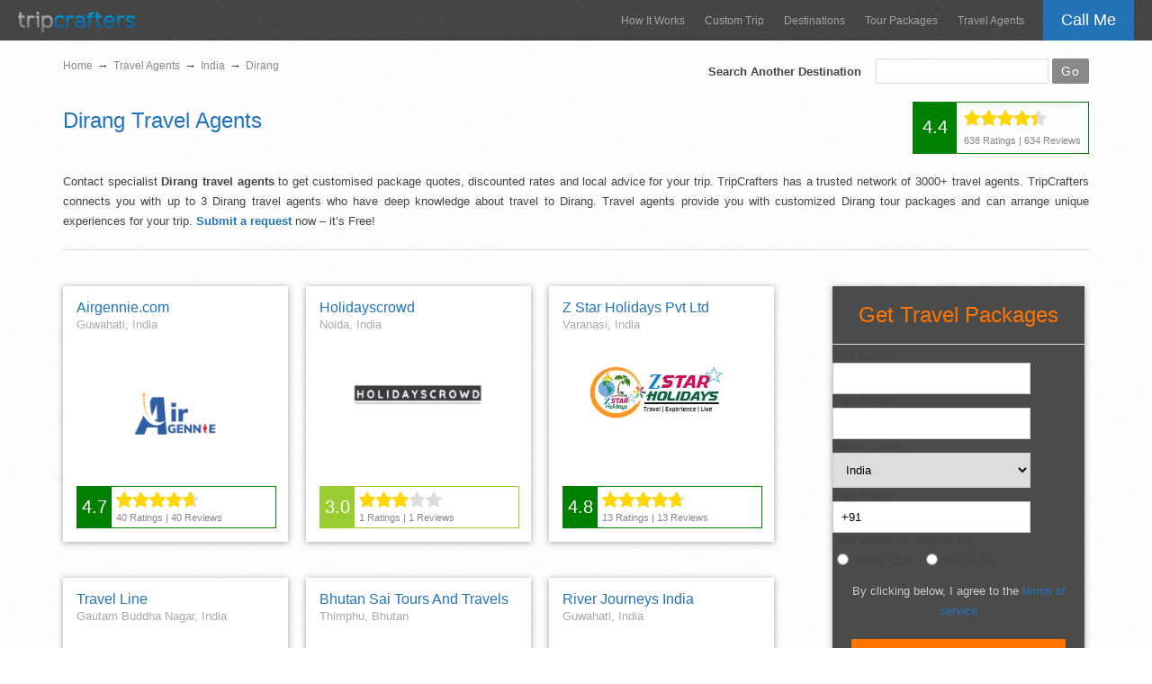

--- FILE ---
content_type: text/html; charset=UTF-8
request_url: https://www.tripcrafters.com/travel-agents/india/dirang
body_size: 15087
content:
    <!doctype html>
    <html lang="en">
    <head>
        <meta charset="utf-8">
        <title>Top Dirang Travel Agents - View Profiles, Reviews & Ratings</title>
        <meta name="description" content="Find the best Dirang travel agents. View complete profiles, reviews & ratings. Get free package quotes & expert local advice."/>
        <meta name="viewport" content="width=device-width, user-scalable=no, initial-scale=1.0"/>
        <link rel="canonical" href="https://www.holidify.com/travel-agents/" />

        <style type="text/css">
            /* Find More Travel Agents Start */
            .agent-links-section{
                width: 33% !important;
            }

            .agent-links-section table{
                width: 100%;
            }

            .agent-links-section td{
                padding-right: 20px;
                line-height: 1.5;
                vertical-align: top;
            }

            .agent-link{
                text-decoration: none;
                font-size: 12px;
                color: #2074be;
            }

            .agent-link:hover{
                color: #ff7403;
            }
            .container { width: 1140px !important; }
            /* Find More Travel Agents End */
        </style>


    </head>
    <body>
    <div class="header-top">
        <div class="header-border">
            <div class="header-top-container">
                <div class="header-logo">
                    <a href="/" title="TripCrafters.com">
                        <img src="/images/tripcrafters130x23.min.png" height="23px"  width="130px" alt="Tripcrafters" title="TripCrafters.com" border="0" />
                    </a>
                </div>

                <div class="float-div-right">
                    <a href="javascript:void(0);" class="call-me popup-cta" id="callme-button">Call Me</a>
                </div>

                <div class="nav-bar">
                    <ul>
                        <li><a href="javascript:void(0);" title="How It Works" id="how-it-works-link">How It Works</a></li>
                        <li><a href="/triprequest" title="Custom Trip Request">Custom Trip</a></li>
                        <li><a href="/travel/" title="Travel Destinations">Destinations</a></li>
                        <li><a href="/tour-packages" title="Tour Packages">Tour Packages</a></li>
                        <li><a href="/travel-agents/" title="Travel Agents">Travel Agents</a></li>
                    </ul>
                </div>

            </div>
        </div>
    </div>

    <div class="main">
        <div class="container">

            <div class="full-div">
                <div class="float-div-left">
                    <div class="full-div">
                        <div class="bread-crum" itemscope itemtype="http://data-vocabulary.org/Breadcrumb">
                            <a href="/" itemprop="url" title="Tripcrafters.com">
                                <span itemprop="title">Home</span>
                            </a>
                        </div>

                        <div class="bread-crum-arrow">&rarr;</div>

                        <div class="bread-crum" itemscope itemtype="http://data-vocabulary.org/Breadcrumb">
                            <a href="/travel-agents/" itemprop="url" title="Travel Agents">
                                <span itemprop="title">Travel Agents</span>
                            </a>
                        </div>
                        <div class="bread-crum-arrow">&rarr;</div>
                            <div class="bread-crum" itemscope itemtype="http://data-vocabulary.org/Breadcrumb">
                                <a href="/travel-agents/india" itemprop="url" title="India Travel Agents">
                                    <span itemprop="title">India</span>
                                </a>
                            </div>
                            <div class="bread-crum-arrow">&rarr;</div>
                            <div class="bread-crum" itemscope itemtype="http://data-vocabulary.org/Breadcrumb">
                                <a href="/travel-agents/india/dirang" itemprop="url" title="Dirang Travel Agents">
                                    <span itemprop="title">Dirang</span>
                                </a>
                            </div>                    </div>

                    <div class="space-div-40"></div>

                    <div class="full-div"><h1>Dirang Travel Agents</h1></div>
                </div>

                <div class="float-div-right">
                    <div class="full-div">
                        <form action="/travelagent_destination" method="get" id="travelagent-destination" name="travelagent-destination">
                            <div class="full-div">
                                <label for="keywords-input"><strong>Search Another Destination</strong></label>
                                &nbsp;&nbsp;
                                <input type="text" class="tc-input tc-autocomplete" name="keywords" id="keywords" />
                                <input type="submit" value="Go" class="search-go" title="Search"/>
                            </div>
                        </form>
                    </div>

                    <div class="space-div-20"></div>

                    <div class="float-div-right">
                        
<div itemscope itemtype="http://schema.org/TouristAttraction">
<div style="display: none;" itemprop="name">Dirang</div>
<table cellpadding="0" cellspacing="0" border="0" class="ratings_box_table" itemprop="aggregateRating" itemscope itemtype="http://schema.org/AggregateRating" style="border:1px solid green;height:45px;">
    <tr>
        <td style="background-color: green;color: white;font-size: 20px;width: 25%;text-align: center;vertical-align: middle;" class="ratings_box_table_star_rating" itemprop="ratingValue">4.4</td>
        <td style="padding: 8px;">
            <div class="full-div">
                <div class="float-div-left"  style="height:18px;width: 92px;background: url('/images/star-grey-5-92x18.png') no-repeat;">
                    <div class="float-div-left" style="width: 88%;background: url('/images/star-gold-5-92x18.png') no-repeat;display: inline-block;overflow: auto;height: 18px;"></div>
            </div>
            <div class="full-div" style="padding-top:10px;font-size: 11px;color: #888;">
                <span style="font-size: 11px;color: #888;" itemprop="ratingCount">638</span> Ratings
                |
                <span style="font-size: 11px;color: #888;" itemprop="reviewCount">634</span> Reviews
            </div>
        </td>
    </tr>
</table>
</div>                    </div>
                </div>
            </div>

            <div class="space-div-20"></div>

            <div class="full-div border-bottom" id="agent-desc">
                <p class="list-desc">Contact specialist <strong>Dirang travel agents</strong> to get customised package quotes, discounted rates and local advice for your trip. TripCrafters has a trusted network of 3000+ travel agents. TripCrafters connects you with up to 3 Dirang travel agents who have deep knowledge about travel to Dirang. Travel agents provide you with customized Dirang tour packages and can arrange unique experiences for your trip. <strong><a href="javascript:void(0);" class="tc-link" id="submit-request">Submit a request</a></strong> now – it’s Free!</p>

                <div class="space-div-20"></div>
            </div>

            <div class="full-div">
                <div class="float-div-left" id="left-gutter" style="width: 790px;">
                    <div class="space-div-40"></div>
                    <div class="full-div" id="travel-agent-listing">
                        <div class="full-div">
                        <div class="box-210 ">
                        <a href="/travel-agent-details/airgennie-com-38266" title="Airgennie.com" class="agent-pin-link">
                        
                            <div class="full-div agent-header">
                                <div class="full-div agent-company">Airgennie.com</div>
                                <div class="full-div agent-location">Guwahati, India</div>
                            </div>
                            <div class="full-div agent-photo">
                                <img class="lazyload" src="/images/placeholder1.jpg" data-src="/agent/agent_photos/38266-1712826091.png" border="0" alt="Travel Agent - Airgennie.com"/>
                            </div>
                            <div class="full-div ratings-container" style="border:1px solid green;height:45px;">
                                        <div class="float-div-left star-rating-number" style="background-color: green;color: white;font-size: 20px;height: 45px;line-height: 45px;padding: 0px 5px;" >4.7</div>
    
                                        <div class="float-div-left" style="padding: 5px;">
                                            <div class="float-div-left star-rating"  style="height:18px;width: 92px;background: url('/images/star-grey-5-92x18.png') no-repeat;">
                                                <div class="float-div-left" style="width: 94%;background: url('/images/star-gold-5-92x18.png') no-repeat;display: inline-block;overflow: auto;height: 18px;"></div>
                                            </div>
    
                                            <div class="full-div ratings-reviews" style="padding-top:5px;font-size: 11px;color: #888;">
                                                <span style="font-size: 11px;color: #888;">40</span> Ratings
                                                |
                                                <span style="font-size: 11px;color: #888;">40</span> Reviews
                                            </div>
                                        </div>
                                    </div>
                       </a>
                       </div>
                        <div class="box-210 ">
                        <a href="/travel-agent-details/holidayscrowd-46913" title="Holidayscrowd" class="agent-pin-link">
                        
                            <div class="full-div agent-header">
                                <div class="full-div agent-company">Holidayscrowd</div>
                                <div class="full-div agent-location">Noida, India</div>
                            </div>
                            <div class="full-div agent-photo">
                                <img class="lazyload" src="/images/placeholder1.jpg" data-src="/agent/agent_photos/46913-1703058203.PNG" border="0" alt="Travel Agent - Holidayscrowd"/>
                            </div>
                            <div class="full-div ratings-container" style="border:1px solid yellowgreen;height:45px;">
                                        <div class="float-div-left star-rating-number" style="background-color: yellowgreen;color: white;font-size: 20px;height: 45px;line-height: 45px;padding: 0px 5px;" >3.0</div>
    
                                        <div class="float-div-left" style="padding: 5px;">
                                            <div class="float-div-left star-rating"  style="height:18px;width: 92px;background: url('/images/star-grey-5-92x18.png') no-repeat;">
                                                <div class="float-div-left" style="width: 60%;background: url('/images/star-gold-5-92x18.png') no-repeat;display: inline-block;overflow: auto;height: 18px;"></div>
                                            </div>
    
                                            <div class="full-div ratings-reviews" style="padding-top:5px;font-size: 11px;color: #888;">
                                                <span style="font-size: 11px;color: #888;">1</span> Ratings
                                                |
                                                <span style="font-size: 11px;color: #888;">1</span> Reviews
                                            </div>
                                        </div>
                                    </div>
                       </a>
                       </div>
                        <div class="box-210 last-col">
                        <a href="/travel-agent-details/z-star-holidays-pvt-ltd-70191" title="Z Star Holidays Pvt Ltd" class="agent-pin-link">
                        
                            <div class="full-div agent-header">
                                <div class="full-div agent-company">Z Star Holidays Pvt Ltd</div>
                                <div class="full-div agent-location">Varanasi, India</div>
                            </div>
                            <div class="full-div agent-photo">
                                <img class="lazyload" src="/images/placeholder1.jpg" data-src="/agent/agent_photos/70191-1725274378.jpg" border="0" alt="Travel Agent - Z Star Holidays Pvt Ltd"/>
                            </div>
                            <div class="full-div ratings-container" style="border:1px solid green;height:45px;">
                                        <div class="float-div-left star-rating-number" style="background-color: green;color: white;font-size: 20px;height: 45px;line-height: 45px;padding: 0px 5px;" >4.8</div>
    
                                        <div class="float-div-left" style="padding: 5px;">
                                            <div class="float-div-left star-rating"  style="height:18px;width: 92px;background: url('/images/star-grey-5-92x18.png') no-repeat;">
                                                <div class="float-div-left" style="width: 95%;background: url('/images/star-gold-5-92x18.png') no-repeat;display: inline-block;overflow: auto;height: 18px;"></div>
                                            </div>
    
                                            <div class="full-div ratings-reviews" style="padding-top:5px;font-size: 11px;color: #888;">
                                                <span style="font-size: 11px;color: #888;">13</span> Ratings
                                                |
                                                <span style="font-size: 11px;color: #888;">13</span> Reviews
                                            </div>
                                        </div>
                                    </div>
                       </a>
                       </div>
                        <div class="box-210 ">
                        <a href="/travel-agent-details/travel-line-81411" title="Travel Line" class="agent-pin-link">
                        
                            <div class="full-div agent-header">
                                <div class="full-div agent-company">Travel Line</div>
                                <div class="full-div agent-location">Gautam Buddha Nagar, India</div>
                            </div>
                            <div class="full-div agent-photo">
                                <img class="lazyload" src="/images/placeholder1.jpg" data-src="/agent/agent_photos/v2/81411-Travel Line Logo.jpg" border="0" alt="Travel Agent - Travel Line"/>
                            </div>
                            <div class="full-div ratings-container">No reviews yet.</div>
                       </a>
                       </div>
                        <div class="box-210 ">
                        <a href="/travel-agent-details/bhutan-sai-tours-and-travels-22043" title="Bhutan Sai Tours And Travels" class="agent-pin-link">
                        
                            <div class="full-div agent-header">
                                <div class="full-div agent-company">Bhutan Sai Tours And Travels</div>
                                <div class="full-div agent-location">Thimphu, Bhutan</div>
                            </div>
                            <div class="full-div agent-photo">
                                <img class="lazyload" src="/images/placeholder1.jpg" data-src="/agent/agent_photos/22043-1725425560.png" border="0" alt="Travel Agent - Bhutan Sai Tours And Travels"/>
                            </div>
                            <div class="full-div ratings-container" style="border:1px solid green;height:45px;">
                                        <div class="float-div-left star-rating-number" style="background-color: green;color: white;font-size: 20px;height: 45px;line-height: 45px;padding: 0px 5px;" >5.0</div>
    
                                        <div class="float-div-left" style="padding: 5px;">
                                            <div class="float-div-left star-rating"  style="height:18px;width: 92px;background: url('/images/star-grey-5-92x18.png') no-repeat;">
                                                <div class="float-div-left" style="width: 100%;background: url('/images/star-gold-5-92x18.png') no-repeat;display: inline-block;overflow: auto;height: 18px;"></div>
                                            </div>
    
                                            <div class="full-div ratings-reviews" style="padding-top:5px;font-size: 11px;color: #888;">
                                                <span style="font-size: 11px;color: #888;">7</span> Ratings
                                                |
                                                <span style="font-size: 11px;color: #888;">7</span> Reviews
                                            </div>
                                        </div>
                                    </div>
                       </a>
                       </div>
                        <div class="box-210 last-col">
                        <a href="/travel-agent-details/river-journeys-india-36403" title="River Journeys India" class="agent-pin-link">
                        
                            <div class="full-div agent-header">
                                <div class="full-div agent-company">River Journeys India</div>
                                <div class="full-div agent-location">Guwahati, India</div>
                            </div>
                            <div class="full-div agent-photo">
                                <img class="lazyload" src="/images/placeholder1.jpg" data-src="/agent/agent_photos/36403-1672989441.png" border="0" alt="Travel Agent - River Journeys India"/>
                            </div>
                            <div class="full-div ratings-container" style="border:1px solid green;height:45px;">
                                        <div class="float-div-left star-rating-number" style="background-color: green;color: white;font-size: 20px;height: 45px;line-height: 45px;padding: 0px 5px;" >5.0</div>
    
                                        <div class="float-div-left" style="padding: 5px;">
                                            <div class="float-div-left star-rating"  style="height:18px;width: 92px;background: url('/images/star-grey-5-92x18.png') no-repeat;">
                                                <div class="float-div-left" style="width: 100%;background: url('/images/star-gold-5-92x18.png') no-repeat;display: inline-block;overflow: auto;height: 18px;"></div>
                                            </div>
    
                                            <div class="full-div ratings-reviews" style="padding-top:5px;font-size: 11px;color: #888;">
                                                <span style="font-size: 11px;color: #888;">9</span> Ratings
                                                |
                                                <span style="font-size: 11px;color: #888;">9</span> Reviews
                                            </div>
                                        </div>
                                    </div>
                       </a>
                       </div>
                        <div class="box-210 ">
                        <a href="/travel-agent-details/roamaround-in-82732" title="Roamaround.in" class="agent-pin-link">
                        
                            <div class="full-div agent-header">
                                <div class="full-div agent-company">Roamaround.in</div>
                                <div class="full-div agent-location">Rudrapur, India</div>
                            </div>
                            <div class="full-div agent-photo">
                                <img class="lazyload" src="/images/placeholder1.jpg" data-src="/agent/agent_photos//v2/82732-Picture1.png" border="0" alt="Travel Agent - Roamaround.in"/>
                            </div>
                            <div class="full-div ratings-container" style="border:1px solid green;height:45px;">
                                        <div class="float-div-left star-rating-number" style="background-color: green;color: white;font-size: 20px;height: 45px;line-height: 45px;padding: 0px 5px;" >5.0</div>
    
                                        <div class="float-div-left" style="padding: 5px;">
                                            <div class="float-div-left star-rating"  style="height:18px;width: 92px;background: url('/images/star-grey-5-92x18.png') no-repeat;">
                                                <div class="float-div-left" style="width: 100%;background: url('/images/star-gold-5-92x18.png') no-repeat;display: inline-block;overflow: auto;height: 18px;"></div>
                                            </div>
    
                                            <div class="full-div ratings-reviews" style="padding-top:5px;font-size: 11px;color: #888;">
                                                <span style="font-size: 11px;color: #888;">2</span> Ratings
                                                |
                                                <span style="font-size: 11px;color: #888;">2</span> Reviews
                                            </div>
                                        </div>
                                    </div>
                       </a>
                       </div>
                        <div class="box-210 ">
                        <a href="/travel-agent-details/secure-travel-vacations-20644" title="Secure Travel Vacations" class="agent-pin-link">
                        
                            <div class="full-div agent-header">
                                <div class="full-div agent-company">Secure Travel Vacations</div>
                                <div class="full-div agent-location">Manali, India</div>
                            </div>
                            <div class="full-div agent-photo">
                                <img class="lazyload" src="/images/placeholder1.jpg" data-src="/agent/agent_photos/20644-1563437412.png" border="0" alt="Travel Agent - Secure Travel Vacations"/>
                            </div>
                            <div class="full-div ratings-container" style="border:1px solid green;height:45px;">
                                        <div class="float-div-left star-rating-number" style="background-color: green;color: white;font-size: 20px;height: 45px;line-height: 45px;padding: 0px 5px;" >4.3</div>
    
                                        <div class="float-div-left" style="padding: 5px;">
                                            <div class="float-div-left star-rating"  style="height:18px;width: 92px;background: url('/images/star-grey-5-92x18.png') no-repeat;">
                                                <div class="float-div-left" style="width: 85%;background: url('/images/star-gold-5-92x18.png') no-repeat;display: inline-block;overflow: auto;height: 18px;"></div>
                                            </div>
    
                                            <div class="full-div ratings-reviews" style="padding-top:5px;font-size: 11px;color: #888;">
                                                <span style="font-size: 11px;color: #888;">11</span> Ratings
                                                |
                                                <span style="font-size: 11px;color: #888;">11</span> Reviews
                                            </div>
                                        </div>
                                    </div>
                       </a>
                       </div>
                        <div class="box-210 last-col">
                        <a href="/travel-agent-details/neroutes-tours-and-travels-4272" title="NERoutes Tours & Travels" class="agent-pin-link">
                        
                            <div class="full-div agent-header">
                                <div class="full-div agent-company">NERoutes Tours & Travels</div>
                                <div class="full-div agent-location">Guwahati, India</div>
                            </div>
                            <div class="full-div agent-photo">
                                <img class="lazyload" src="/images/placeholder1.jpg" data-src="/agent/agent_photos/4272-1500624355.png" border="0" alt="Travel Agent - NERoutes Tours & Travels"/>
                            </div>
                            <div class="full-div ratings-container" style="border:1px solid green;height:45px;">
                                        <div class="float-div-left star-rating-number" style="background-color: green;color: white;font-size: 20px;height: 45px;line-height: 45px;padding: 0px 5px;" >4.7</div>
    
                                        <div class="float-div-left" style="padding: 5px;">
                                            <div class="float-div-left star-rating"  style="height:18px;width: 92px;background: url('/images/star-grey-5-92x18.png') no-repeat;">
                                                <div class="float-div-left" style="width: 94%;background: url('/images/star-gold-5-92x18.png') no-repeat;display: inline-block;overflow: auto;height: 18px;"></div>
                                            </div>
    
                                            <div class="full-div ratings-reviews" style="padding-top:5px;font-size: 11px;color: #888;">
                                                <span style="font-size: 11px;color: #888;">21</span> Ratings
                                                |
                                                <span style="font-size: 11px;color: #888;">21</span> Reviews
                                            </div>
                                        </div>
                                    </div>
                       </a>
                       </div>
                        <div class="box-210 ">
                        <a href="/travel-agent-details/inderoots-travel-59312" title="Inderoots Travel" class="agent-pin-link">
                        
                            <div class="full-div agent-header">
                                <div class="full-div agent-company">Inderoots Travel</div>
                                <div class="full-div agent-location">Bardhaman, India</div>
                            </div>
                            <div class="full-div agent-photo">
                                <img class="lazyload" src="/images/placeholder1.jpg" data-src="/agent/agent_photos/59312-1712417670.png" border="0" alt="Travel Agent - Inderoots Travel"/>
                            </div>
                            <div class="full-div ratings-container" style="border:1px solid green;height:45px;">
                                        <div class="float-div-left star-rating-number" style="background-color: green;color: white;font-size: 20px;height: 45px;line-height: 45px;padding: 0px 5px;" >4.7</div>
    
                                        <div class="float-div-left" style="padding: 5px;">
                                            <div class="float-div-left star-rating"  style="height:18px;width: 92px;background: url('/images/star-grey-5-92x18.png') no-repeat;">
                                                <div class="float-div-left" style="width: 94%;background: url('/images/star-gold-5-92x18.png') no-repeat;display: inline-block;overflow: auto;height: 18px;"></div>
                                            </div>
    
                                            <div class="full-div ratings-reviews" style="padding-top:5px;font-size: 11px;color: #888;">
                                                <span style="font-size: 11px;color: #888;">23</span> Ratings
                                                |
                                                <span style="font-size: 11px;color: #888;">23</span> Reviews
                                            </div>
                                        </div>
                                    </div>
                       </a>
                       </div>
                        <div class="box-210 ">
                        <a href="/travel-agent-details/walk-with-9-lives-2318" title="Walk With 9 Lives" class="agent-pin-link">
                        
                            <div class="full-div agent-header">
                                <div class="full-div agent-company">Walk With 9 Lives</div>
                                <div class="full-div agent-location">Shillong, India</div>
                            </div>
                            <div class="full-div agent-photo">
                                <img class="lazyload" src="/images/placeholder1.jpg" data-src="/agent/agent_photos/2318-1500622314.jpg" border="0" alt="Travel Agent - Walk With 9 Lives"/>
                            </div>
                            <div class="full-div ratings-container">No reviews yet.</div>
                       </a>
                       </div>
                        <div class="box-210 last-col">
                        <a href="/travel-agent-details/hodophilia-holidays-72359" title="Hodophilia Holidays" class="agent-pin-link">
                        
                            <div class="full-div agent-header">
                                <div class="full-div agent-company">Hodophilia Holidays</div>
                                <div class="full-div agent-location">Kolkata, India</div>
                            </div>
                            <div class="full-div agent-photo">
                                <img class="lazyload" src="/images/placeholder1.jpg" data-src="/agent/agent_photos//v2/72359-HODOPHILIA LOGO.jpg" border="0" alt="Travel Agent - Hodophilia Holidays"/>
                            </div>
                            <div class="full-div ratings-container" style="border:1px solid green;height:45px;">
                                        <div class="float-div-left star-rating-number" style="background-color: green;color: white;font-size: 20px;height: 45px;line-height: 45px;padding: 0px 5px;" >4.7</div>
    
                                        <div class="float-div-left" style="padding: 5px;">
                                            <div class="float-div-left star-rating"  style="height:18px;width: 92px;background: url('/images/star-grey-5-92x18.png') no-repeat;">
                                                <div class="float-div-left" style="width: 93%;background: url('/images/star-gold-5-92x18.png') no-repeat;display: inline-block;overflow: auto;height: 18px;"></div>
                                            </div>
    
                                            <div class="full-div ratings-reviews" style="padding-top:5px;font-size: 11px;color: #888;">
                                                <span style="font-size: 11px;color: #888;">3</span> Ratings
                                                |
                                                <span style="font-size: 11px;color: #888;">3</span> Reviews
                                            </div>
                                        </div>
                                    </div>
                       </a>
                       </div>
                        <div class="box-210 ">
                        <a href="/travel-agent-details/seven-seas-holidays-22345" title="Seven Seas Holidays" class="agent-pin-link">
                        
                            <div class="full-div agent-header">
                                <div class="full-div agent-company">Seven Seas Holidays</div>
                                <div class="full-div agent-location">Ghaziabad, India</div>
                            </div>
                            <div class="full-div agent-photo">
                                <img class="lazyload" src="/images/placeholder1.jpg" data-src="/agent/agent_photos//v2/22345-WhatsApp Image 2024-10-17 at 3.14.55 PM.jpeg" border="0" alt="Travel Agent - Seven Seas Holidays"/>
                            </div>
                            <div class="full-div ratings-container" style="border:1px solid green;height:45px;">
                                        <div class="float-div-left star-rating-number" style="background-color: green;color: white;font-size: 20px;height: 45px;line-height: 45px;padding: 0px 5px;" >5.0</div>
    
                                        <div class="float-div-left" style="padding: 5px;">
                                            <div class="float-div-left star-rating"  style="height:18px;width: 92px;background: url('/images/star-grey-5-92x18.png') no-repeat;">
                                                <div class="float-div-left" style="width: 100%;background: url('/images/star-gold-5-92x18.png') no-repeat;display: inline-block;overflow: auto;height: 18px;"></div>
                                            </div>
    
                                            <div class="full-div ratings-reviews" style="padding-top:5px;font-size: 11px;color: #888;">
                                                <span style="font-size: 11px;color: #888;">6</span> Ratings
                                                |
                                                <span style="font-size: 11px;color: #888;">6</span> Reviews
                                            </div>
                                        </div>
                                    </div>
                       </a>
                       </div>
                        <div class="box-210 ">
                        <a href="/travel-agent-details/vacysphere-travel-46563" title="Vacysphere Travel" class="agent-pin-link">
                        
                            <div class="full-div agent-header">
                                <div class="full-div agent-company">Vacysphere Travel</div>
                                <div class="full-div agent-location">Mandsaur, India</div>
                            </div>
                            <div class="full-div agent-photo">
                                <img class="lazyload" src="/images/placeholder1.jpg" data-src="/agent/agent_photos//v2/46563-Logo.png" border="0" alt="Travel Agent - Vacysphere Travel"/>
                            </div>
                            <div class="full-div ratings-container" style="border:1px solid green;height:45px;">
                                        <div class="float-div-left star-rating-number" style="background-color: green;color: white;font-size: 20px;height: 45px;line-height: 45px;padding: 0px 5px;" >5.0</div>
    
                                        <div class="float-div-left" style="padding: 5px;">
                                            <div class="float-div-left star-rating"  style="height:18px;width: 92px;background: url('/images/star-grey-5-92x18.png') no-repeat;">
                                                <div class="float-div-left" style="width: 100%;background: url('/images/star-gold-5-92x18.png') no-repeat;display: inline-block;overflow: auto;height: 18px;"></div>
                                            </div>
    
                                            <div class="full-div ratings-reviews" style="padding-top:5px;font-size: 11px;color: #888;">
                                                <span style="font-size: 11px;color: #888;">6</span> Ratings
                                                |
                                                <span style="font-size: 11px;color: #888;">6</span> Reviews
                                            </div>
                                        </div>
                                    </div>
                       </a>
                       </div>
                        <div class="box-210 last-col">
                        <a href="/travel-agent-details/av-travels-60175" title="Av Travels" class="agent-pin-link">
                        
                            <div class="full-div agent-header">
                                <div class="full-div agent-company">Av Travels</div>
                                <div class="full-div agent-location">Siliguri & New Jalpaiguri, India</div>
                            </div>
                            <div class="full-div agent-photo">
                                <img class="lazyload" src="/images/placeholder1.jpg" data-src="/agent/agent_photos/60175-1708764000.png" border="0" alt="Travel Agent - Av Travels"/>
                            </div>
                            <div class="full-div ratings-container" style="border:1px solid green;height:45px;">
                                        <div class="float-div-left star-rating-number" style="background-color: green;color: white;font-size: 20px;height: 45px;line-height: 45px;padding: 0px 5px;" >4.8</div>
    
                                        <div class="float-div-left" style="padding: 5px;">
                                            <div class="float-div-left star-rating"  style="height:18px;width: 92px;background: url('/images/star-grey-5-92x18.png') no-repeat;">
                                                <div class="float-div-left" style="width: 96%;background: url('/images/star-gold-5-92x18.png') no-repeat;display: inline-block;overflow: auto;height: 18px;"></div>
                                            </div>
    
                                            <div class="full-div ratings-reviews" style="padding-top:5px;font-size: 11px;color: #888;">
                                                <span style="font-size: 11px;color: #888;">5</span> Ratings
                                                |
                                                <span style="font-size: 11px;color: #888;">5</span> Reviews
                                            </div>
                                        </div>
                                    </div>
                       </a>
                       </div>
                        <div class="box-210 ">
                        <a href="/travel-agent-details/risk-free-travels-81475" title="Risk Free Travels" class="agent-pin-link">
                        
                            <div class="full-div agent-header">
                                <div class="full-div agent-company">Risk Free Travels</div>
                                <div class="full-div agent-location">SILIGURI, India</div>
                            </div>
                            <div class="full-div agent-photo">
                                <img class="lazyload" src="/images/placeholder1.jpg" data-src="/agent/agent_photos//v2/81475-Risk Free Travels.png" border="0" alt="Travel Agent - Risk Free Travels"/>
                            </div>
                            <div class="full-div ratings-container">No reviews yet.</div>
                       </a>
                       </div>
                        <div class="box-210 ">
                        <a href="/travel-agent-details/safarpanda-65967" title="Safarpanda" class="agent-pin-link">
                        
                            <div class="full-div agent-header">
                                <div class="full-div agent-company">Safarpanda</div>
                                <div class="full-div agent-location">Dharmanagar, India</div>
                            </div>
                            <div class="full-div agent-photo">
                                <img class="lazyload" src="/images/placeholder1.jpg" data-src="/agent/agent_photos/65967-1724391764.png" border="0" alt="Travel Agent - Safarpanda"/>
                            </div>
                            <div class="full-div ratings-container" style="border:1px solid green;height:45px;">
                                        <div class="float-div-left star-rating-number" style="background-color: green;color: white;font-size: 20px;height: 45px;line-height: 45px;padding: 0px 5px;" >4.3</div>
    
                                        <div class="float-div-left" style="padding: 5px;">
                                            <div class="float-div-left star-rating"  style="height:18px;width: 92px;background: url('/images/star-grey-5-92x18.png') no-repeat;">
                                                <div class="float-div-left" style="width: 86%;background: url('/images/star-gold-5-92x18.png') no-repeat;display: inline-block;overflow: auto;height: 18px;"></div>
                                            </div>
    
                                            <div class="full-div ratings-reviews" style="padding-top:5px;font-size: 11px;color: #888;">
                                                <span style="font-size: 11px;color: #888;">10</span> Ratings
                                                |
                                                <span style="font-size: 11px;color: #888;">10</span> Reviews
                                            </div>
                                        </div>
                                    </div>
                       </a>
                       </div>
                        <div class="box-210 last-col">
                        <a href="/travel-agent-details/uphoria-travel-6511" title="Uphoria travel" class="agent-pin-link">
                        
                            <div class="full-div agent-header">
                                <div class="full-div agent-company">Uphoria travel</div>
                                <div class="full-div agent-location">Guwahati, India</div>
                            </div>
                            <div class="full-div agent-photo">
                                <img class="lazyload" src="/images/placeholder1.jpg" data-src="/agent/agent_photos//v2/6511-logo 2.png" border="0" alt="Travel Agent - Uphoria travel"/>
                            </div>
                            <div class="full-div ratings-container" style="border:1px solid green;height:45px;">
                                        <div class="float-div-left star-rating-number" style="background-color: green;color: white;font-size: 20px;height: 45px;line-height: 45px;padding: 0px 5px;" >4.0</div>
    
                                        <div class="float-div-left" style="padding: 5px;">
                                            <div class="float-div-left star-rating"  style="height:18px;width: 92px;background: url('/images/star-grey-5-92x18.png') no-repeat;">
                                                <div class="float-div-left" style="width: 80%;background: url('/images/star-gold-5-92x18.png') no-repeat;display: inline-block;overflow: auto;height: 18px;"></div>
                                            </div>
    
                                            <div class="full-div ratings-reviews" style="padding-top:5px;font-size: 11px;color: #888;">
                                                <span style="font-size: 11px;color: #888;">4</span> Ratings
                                                |
                                                <span style="font-size: 11px;color: #888;">4</span> Reviews
                                            </div>
                                        </div>
                                    </div>
                       </a>
                       </div>
                        <div class="box-210 ">
                        <a href="/travel-agent-details/ask-adventure-tours-33767" title="Ask Adventure Tours" class="agent-pin-link">
                        
                            <div class="full-div agent-header">
                                <div class="full-div agent-company">Ask Adventure Tours</div>
                                <div class="full-div agent-location">Siliguri & New Jalpaiguri, India</div>
                            </div>
                            <div class="full-div agent-photo">
                                <img class="lazyload" src="/images/placeholder1.jpg" data-src="/agent/agent_photos/33767-1679727446.png" border="0" alt="Travel Agent - Ask Adventure Tours"/>
                            </div>
                            <div class="full-div ratings-container" style="border:1px solid green;height:45px;">
                                        <div class="float-div-left star-rating-number" style="background-color: green;color: white;font-size: 20px;height: 45px;line-height: 45px;padding: 0px 5px;" >4.5</div>
    
                                        <div class="float-div-left" style="padding: 5px;">
                                            <div class="float-div-left star-rating"  style="height:18px;width: 92px;background: url('/images/star-grey-5-92x18.png') no-repeat;">
                                                <div class="float-div-left" style="width: 90%;background: url('/images/star-gold-5-92x18.png') no-repeat;display: inline-block;overflow: auto;height: 18px;"></div>
                                            </div>
    
                                            <div class="full-div ratings-reviews" style="padding-top:5px;font-size: 11px;color: #888;">
                                                <span style="font-size: 11px;color: #888;">18</span> Ratings
                                                |
                                                <span style="font-size: 11px;color: #888;">18</span> Reviews
                                            </div>
                                        </div>
                                    </div>
                       </a>
                       </div>
                        <div class="box-210 ">
                        <a href="/travel-agent-details/safar-raahi-81399" title="Safar Raahi" class="agent-pin-link">
                        
                            <div class="full-div agent-header">
                                <div class="full-div agent-company">Safar Raahi</div>
                                <div class="full-div agent-location">Noida, India</div>
                            </div>
                            <div class="full-div agent-photo">
                                <img class="lazyload" src="/images/placeholder1.jpg" data-src="/agent/agent_photos/v2/81399-safar raahi.jpg" border="0" alt="Travel Agent - Safar Raahi"/>
                            </div>
                            <div class="full-div ratings-container">No reviews yet.</div>
                       </a>
                       </div>
                        <div class="box-210 last-col">
                        <a href="/travel-agent-details/meet-n-greet-travels-54387" title="Meet 'n' Greet Travels" class="agent-pin-link">
                        
                            <div class="full-div agent-header">
                                <div class="full-div agent-company">Meet 'n' Greet Travels</div>
                                <div class="full-div agent-location">Kanpur, India</div>
                            </div>
                            <div class="full-div agent-photo">
                                <img class="lazyload" src="/images/placeholder1.jpg" data-src="/agent/agent_photos/54387-1698832147.png" border="0" alt="Travel Agent - Meet 'n' Greet Travels"/>
                            </div>
                            <div class="full-div ratings-container" style="border:1px solid green;height:45px;">
                                        <div class="float-div-left star-rating-number" style="background-color: green;color: white;font-size: 20px;height: 45px;line-height: 45px;padding: 0px 5px;" >4.8</div>
    
                                        <div class="float-div-left" style="padding: 5px;">
                                            <div class="float-div-left star-rating"  style="height:18px;width: 92px;background: url('/images/star-grey-5-92x18.png') no-repeat;">
                                                <div class="float-div-left" style="width: 96%;background: url('/images/star-gold-5-92x18.png') no-repeat;display: inline-block;overflow: auto;height: 18px;"></div>
                                            </div>
    
                                            <div class="full-div ratings-reviews" style="padding-top:5px;font-size: 11px;color: #888;">
                                                <span style="font-size: 11px;color: #888;">15</span> Ratings
                                                |
                                                <span style="font-size: 11px;color: #888;">15</span> Reviews
                                            </div>
                                        </div>
                                    </div>
                       </a>
                       </div>
                        <div class="box-210 ">
                        <a href="/travel-agent-details/onn-tour-vacations-65419" title="Onn Tour Vacations" class="agent-pin-link">
                        
                            <div class="full-div agent-header">
                                <div class="full-div agent-company">Onn Tour Vacations</div>
                                <div class="full-div agent-location">Siliguri, India</div>
                            </div>
                            <div class="full-div agent-photo">
                                <img class="lazyload" src="/images/placeholder1.jpg" data-src="/agent/agent_photos/65419-1712901634.jpeg" border="0" alt="Travel Agent - Onn Tour Vacations"/>
                            </div>
                            <div class="full-div ratings-container" style="border:1px solid green;height:45px;">
                                        <div class="float-div-left star-rating-number" style="background-color: green;color: white;font-size: 20px;height: 45px;line-height: 45px;padding: 0px 5px;" >4.4</div>
    
                                        <div class="float-div-left" style="padding: 5px;">
                                            <div class="float-div-left star-rating"  style="height:18px;width: 92px;background: url('/images/star-grey-5-92x18.png') no-repeat;">
                                                <div class="float-div-left" style="width: 88%;background: url('/images/star-gold-5-92x18.png') no-repeat;display: inline-block;overflow: auto;height: 18px;"></div>
                                            </div>
    
                                            <div class="full-div ratings-reviews" style="padding-top:5px;font-size: 11px;color: #888;">
                                                <span style="font-size: 11px;color: #888;">57</span> Ratings
                                                |
                                                <span style="font-size: 11px;color: #888;">55</span> Reviews
                                            </div>
                                        </div>
                                    </div>
                       </a>
                       </div>
                        <div class="box-210 ">
                        <a href="/travel-agent-details/desh-videsh-trip-82266" title="Desh Videsh Trip" class="agent-pin-link">
                        
                            <div class="full-div agent-header">
                                <div class="full-div agent-company">Desh Videsh Trip</div>
                                <div class="full-div agent-location">Tinsukia, India</div>
                            </div>
                            <div class="full-div agent-photo">
                                <img class="lazyload" src="/images/placeholder1.jpg" data-src="/agent/agent_photos//v2/82266-Screenshot 2026-01-14 at 5.13.04 PM.png" border="0" alt="Travel Agent - Desh Videsh Trip"/>
                            </div>
                            <div class="full-div ratings-container">No reviews yet.</div>
                       </a>
                       </div>
                        <div class="box-210 last-col">
                        <a href="/travel-agent-details/arshia-tours-and-travels-18989" title="ARSHIA TOURS & TRAVELS" class="agent-pin-link">
                        
                            <div class="full-div agent-header">
                                <div class="full-div agent-company">ARSHIA TOURS & TRAVELS</div>
                                <div class="full-div agent-location">Jaigaon, India</div>
                            </div>
                            <div class="full-div agent-photo">
                                <img class="lazyload" src="/images/placeholder1.jpg" data-src="/agent/agent_photos/18989-1709278910.jpg" border="0" alt="Travel Agent - ARSHIA TOURS & TRAVELS"/>
                            </div>
                            <div class="full-div ratings-container" style="border:1px solid green;height:45px;">
                                        <div class="float-div-left star-rating-number" style="background-color: green;color: white;font-size: 20px;height: 45px;line-height: 45px;padding: 0px 5px;" >4.5</div>
    
                                        <div class="float-div-left" style="padding: 5px;">
                                            <div class="float-div-left star-rating"  style="height:18px;width: 92px;background: url('/images/star-grey-5-92x18.png') no-repeat;">
                                                <div class="float-div-left" style="width: 90%;background: url('/images/star-gold-5-92x18.png') no-repeat;display: inline-block;overflow: auto;height: 18px;"></div>
                                            </div>
    
                                            <div class="full-div ratings-reviews" style="padding-top:5px;font-size: 11px;color: #888;">
                                                <span style="font-size: 11px;color: #888;">27</span> Ratings
                                                |
                                                <span style="font-size: 11px;color: #888;">27</span> Reviews
                                            </div>
                                        </div>
                                    </div>
                       </a>
                       </div>
                        <div class="box-210 ">
                        <a href="/travel-agent-details/cross-over-holidays-llp-82001" title="CROSS OVER HOLIDAYS LLP" class="agent-pin-link">
                        
                            <div class="full-div agent-header">
                                <div class="full-div agent-company">CROSS OVER HOLIDAYS LLP</div>
                                <div class="full-div agent-location">Siliguri, India</div>
                            </div>
                            <div class="full-div agent-photo">
                                <img class="lazyload" src="/images/placeholder1.jpg" data-src="/agent/agent_photos/v2/82001-WhatsApp Image 2025-07-12 at 11.10.17 AM.jpeg" border="0" alt="Travel Agent - CROSS OVER HOLIDAYS LLP"/>
                            </div>
                            <div class="full-div ratings-container" style="border:1px solid green;height:45px;">
                                        <div class="float-div-left star-rating-number" style="background-color: green;color: white;font-size: 20px;height: 45px;line-height: 45px;padding: 0px 5px;" >5.0</div>
    
                                        <div class="float-div-left" style="padding: 5px;">
                                            <div class="float-div-left star-rating"  style="height:18px;width: 92px;background: url('/images/star-grey-5-92x18.png') no-repeat;">
                                                <div class="float-div-left" style="width: 100%;background: url('/images/star-gold-5-92x18.png') no-repeat;display: inline-block;overflow: auto;height: 18px;"></div>
                                            </div>
    
                                            <div class="full-div ratings-reviews" style="padding-top:5px;font-size: 11px;color: #888;">
                                                <span style="font-size: 11px;color: #888;">3</span> Ratings
                                                |
                                                <span style="font-size: 11px;color: #888;">3</span> Reviews
                                            </div>
                                        </div>
                                    </div>
                       </a>
                       </div>
                        <div class="box-210 ">
                        <a href="/travel-agent-details/northeast-tour-2752" title="Northeast Tour" class="agent-pin-link">
                        
                            <div class="full-div agent-header">
                                <div class="full-div agent-company">Northeast Tour</div>
                                <div class="full-div agent-location">Siliguri, India</div>
                            </div>
                            <div class="full-div agent-photo">
                                <img class="lazyload" src="/images/placeholder1.jpg" data-src="/agent/agent_photos/2752-1500622788.jpg" border="0" alt="Travel Agent - Northeast Tour"/>
                            </div>
                            <div class="full-div ratings-container" style="border:1px solid green;height:45px;">
                                        <div class="float-div-left star-rating-number" style="background-color: green;color: white;font-size: 20px;height: 45px;line-height: 45px;padding: 0px 5px;" >4.5</div>
    
                                        <div class="float-div-left" style="padding: 5px;">
                                            <div class="float-div-left star-rating"  style="height:18px;width: 92px;background: url('/images/star-grey-5-92x18.png') no-repeat;">
                                                <div class="float-div-left" style="width: 90%;background: url('/images/star-gold-5-92x18.png') no-repeat;display: inline-block;overflow: auto;height: 18px;"></div>
                                            </div>
    
                                            <div class="full-div ratings-reviews" style="padding-top:5px;font-size: 11px;color: #888;">
                                                <span style="font-size: 11px;color: #888;">118</span> Ratings
                                                |
                                                <span style="font-size: 11px;color: #888;">118</span> Reviews
                                            </div>
                                        </div>
                                    </div>
                       </a>
                       </div>
                        <div class="box-210 last-col">
                        <a href="/travel-agent-details/flying-beat-tours-and-travels-67799" title="Flying Beat Tours And Travels." class="agent-pin-link">
                        
                            <div class="full-div agent-header">
                                <div class="full-div agent-company">Flying Beat Tours And Travels.</div>
                                <div class="full-div agent-location">Thimphu, Bhutan</div>
                            </div>
                            <div class="full-div agent-photo">
                                <img class="lazyload" src="/images/placeholder1.jpg" data-src="/agent/agent_photos/67799-1725279067.jpg" border="0" alt="Travel Agent - Flying Beat Tours And Travels."/>
                            </div>
                            <div class="full-div ratings-container" style="border:1px solid green;height:45px;">
                                        <div class="float-div-left star-rating-number" style="background-color: green;color: white;font-size: 20px;height: 45px;line-height: 45px;padding: 0px 5px;" >5.0</div>
    
                                        <div class="float-div-left" style="padding: 5px;">
                                            <div class="float-div-left star-rating"  style="height:18px;width: 92px;background: url('/images/star-grey-5-92x18.png') no-repeat;">
                                                <div class="float-div-left" style="width: 100%;background: url('/images/star-gold-5-92x18.png') no-repeat;display: inline-block;overflow: auto;height: 18px;"></div>
                                            </div>
    
                                            <div class="full-div ratings-reviews" style="padding-top:5px;font-size: 11px;color: #888;">
                                                <span style="font-size: 11px;color: #888;">5</span> Ratings
                                                |
                                                <span style="font-size: 11px;color: #888;">5</span> Reviews
                                            </div>
                                        </div>
                                    </div>
                       </a>
                       </div>
                        <div class="box-210 ">
                        <a href="/travel-agent-details/tourdeworld-a-brand-of-urban-trail-pvt-ltd-22306" title="TourDeWorld (A Brand of Urban Trail Pvt Ltd)" class="agent-pin-link">
                        
                            <div class="full-div agent-header">
                                <div class="full-div agent-company">TourDeWorld (A Brand of Urban Trail Pvt Ltd)</div>
                                <div class="full-div agent-location">Kolkata, India</div>
                            </div>
                            <div class="full-div agent-photo">
                                <img class="lazyload" src="/images/placeholder1.jpg" data-src="/agent/agent_photos/22306-1672998896.png" border="0" alt="Travel Agent - TourDeWorld (A Brand of Urban Trail Pvt Ltd)"/>
                            </div>
                            <div class="full-div ratings-container" style="border:1px solid green;height:45px;">
                                        <div class="float-div-left star-rating-number" style="background-color: green;color: white;font-size: 20px;height: 45px;line-height: 45px;padding: 0px 5px;" >4.2</div>
    
                                        <div class="float-div-left" style="padding: 5px;">
                                            <div class="float-div-left star-rating"  style="height:18px;width: 92px;background: url('/images/star-grey-5-92x18.png') no-repeat;">
                                                <div class="float-div-left" style="width: 84%;background: url('/images/star-gold-5-92x18.png') no-repeat;display: inline-block;overflow: auto;height: 18px;"></div>
                                            </div>
    
                                            <div class="full-div ratings-reviews" style="padding-top:5px;font-size: 11px;color: #888;">
                                                <span style="font-size: 11px;color: #888;">39</span> Ratings
                                                |
                                                <span style="font-size: 11px;color: #888;">39</span> Reviews
                                            </div>
                                        </div>
                                    </div>
                       </a>
                       </div>
                        <div class="box-210 ">
                        <a href="/travel-agent-details/imity-travels-37502" title="Imity Travels" class="agent-pin-link">
                        
                            <div class="full-div agent-header">
                                <div class="full-div agent-company">Imity Travels</div>
                                <div class="full-div agent-location">Guwahati, India</div>
                            </div>
                            <div class="full-div agent-photo">
                                <img class="lazyload" src="/images/placeholder1.jpg" data-src="/agent/agent_photos/37502-1679398983.jpg" border="0" alt="Travel Agent - Imity Travels"/>
                            </div>
                            <div class="full-div ratings-container" style="border:1px solid yellowgreen;height:45px;">
                                        <div class="float-div-left star-rating-number" style="background-color: yellowgreen;color: white;font-size: 20px;height: 45px;line-height: 45px;padding: 0px 5px;" >3.9</div>
    
                                        <div class="float-div-left" style="padding: 5px;">
                                            <div class="float-div-left star-rating"  style="height:18px;width: 92px;background: url('/images/star-grey-5-92x18.png') no-repeat;">
                                                <div class="float-div-left" style="width: 78%;background: url('/images/star-gold-5-92x18.png') no-repeat;display: inline-block;overflow: auto;height: 18px;"></div>
                                            </div>
    
                                            <div class="full-div ratings-reviews" style="padding-top:5px;font-size: 11px;color: #888;">
                                                <span style="font-size: 11px;color: #888;">39</span> Ratings
                                                |
                                                <span style="font-size: 11px;color: #888;">39</span> Reviews
                                            </div>
                                        </div>
                                    </div>
                       </a>
                       </div>
                        <div class="box-210 last-col">
                        <a href="/travel-agent-details/vedic-destination-80870" title="Vedic Destination" class="agent-pin-link">
                        
                            <div class="full-div agent-header">
                                <div class="full-div agent-company">Vedic Destination</div>
                                <div class="full-div agent-location">Siliguri, India</div>
                            </div>
                            <div class="full-div agent-photo">
                                <img class="lazyload" src="/images/placeholder1.jpg" data-src="/agent/agent_photos//v2/80870-WhatsApp Image 2025-07-01 at 12.37.14_a1b3d0c7.jpg" border="0" alt="Travel Agent - Vedic Destination"/>
                            </div>
                            <div class="full-div ratings-container" style="border:1px solid green;height:45px;">
                                        <div class="float-div-left star-rating-number" style="background-color: green;color: white;font-size: 20px;height: 45px;line-height: 45px;padding: 0px 5px;" >4.3</div>
    
                                        <div class="float-div-left" style="padding: 5px;">
                                            <div class="float-div-left star-rating"  style="height:18px;width: 92px;background: url('/images/star-grey-5-92x18.png') no-repeat;">
                                                <div class="float-div-left" style="width: 85%;background: url('/images/star-gold-5-92x18.png') no-repeat;display: inline-block;overflow: auto;height: 18px;"></div>
                                            </div>
    
                                            <div class="full-div ratings-reviews" style="padding-top:5px;font-size: 11px;color: #888;">
                                                <span style="font-size: 11px;color: #888;">15</span> Ratings
                                                |
                                                <span style="font-size: 11px;color: #888;">15</span> Reviews
                                            </div>
                                        </div>
                                    </div>
                       </a>
                       </div>
                        <div class="box-210 ">
                        <a href="/travel-agent-details/epic-vibes-llp-67481" title="Epic Vibes Llp" class="agent-pin-link">
                        
                            <div class="full-div agent-header">
                                <div class="full-div agent-company">Epic Vibes Llp</div>
                                <div class="full-div agent-location">Siliguri, India</div>
                            </div>
                            <div class="full-div agent-photo">
                                <img class="lazyload" src="/images/placeholder1.jpg" data-src="/agent/agent_photos/67481-1718344246.jpeg" border="0" alt="Travel Agent - Epic Vibes Llp"/>
                            </div>
                            <div class="full-div ratings-container" style="border:1px solid green;height:45px;">
                                        <div class="float-div-left star-rating-number" style="background-color: green;color: white;font-size: 20px;height: 45px;line-height: 45px;padding: 0px 5px;" >4.3</div>
    
                                        <div class="float-div-left" style="padding: 5px;">
                                            <div class="float-div-left star-rating"  style="height:18px;width: 92px;background: url('/images/star-grey-5-92x18.png') no-repeat;">
                                                <div class="float-div-left" style="width: 87%;background: url('/images/star-gold-5-92x18.png') no-repeat;display: inline-block;overflow: auto;height: 18px;"></div>
                                            </div>
    
                                            <div class="full-div ratings-reviews" style="padding-top:5px;font-size: 11px;color: #888;">
                                                <span style="font-size: 11px;color: #888;">3</span> Ratings
                                                |
                                                <span style="font-size: 11px;color: #888;">2</span> Reviews
                                            </div>
                                        </div>
                                    </div>
                       </a>
                       </div>
                        <div class="box-210 ">
                        <a href="/travel-agent-details/assam-adventures-83595" title="Assam Adventures" class="agent-pin-link">
                        
                            <div class="full-div agent-header">
                                <div class="full-div agent-company">Assam Adventures</div>
                                <div class="full-div agent-location">Guwahati, India</div>
                            </div>
                            <div class="full-div agent-photo">
                                <img class="lazyload" src="/images/placeholder1.jpg" data-src="/agent/agent_photos//v2/83595-AA JPG FILE.jpg" border="0" alt="Travel Agent - Assam Adventures"/>
                            </div>
                            <div class="full-div ratings-container" style="border:1px solid green;height:45px;">
                                        <div class="float-div-left star-rating-number" style="background-color: green;color: white;font-size: 20px;height: 45px;line-height: 45px;padding: 0px 5px;" >5.0</div>
    
                                        <div class="float-div-left" style="padding: 5px;">
                                            <div class="float-div-left star-rating"  style="height:18px;width: 92px;background: url('/images/star-grey-5-92x18.png') no-repeat;">
                                                <div class="float-div-left" style="width: 100%;background: url('/images/star-gold-5-92x18.png') no-repeat;display: inline-block;overflow: auto;height: 18px;"></div>
                                            </div>
    
                                            <div class="full-div ratings-reviews" style="padding-top:5px;font-size: 11px;color: #888;">
                                                <span style="font-size: 11px;color: #888;">4</span> Ratings
                                                |
                                                <span style="font-size: 11px;color: #888;">4</span> Reviews
                                            </div>
                                        </div>
                                    </div>
                       </a>
                       </div>
                        <div class="box-210 last-col">
                        <a href="/travel-agent-details/raftaar-tour-and-travells-81554" title="Raftaar tour and travells" class="agent-pin-link">
                        
                            <div class="full-div agent-header">
                                <div class="full-div agent-company">Raftaar tour and travells</div>
                                <div class="full-div agent-location">Guwahati, India</div>
                            </div>
                            <div class="full-div agent-photo">
                                <img class="lazyload" src="/images/placeholder1.jpg" data-src="/agent/agent_photos//v2/81554-WhatsApp Image 2026-01-20 at 13.44.08.jpeg" border="0" alt="Travel Agent - Raftaar tour and travells"/>
                            </div>
                            <div class="full-div ratings-container" style="border:1px solid green;height:45px;">
                                        <div class="float-div-left star-rating-number" style="background-color: green;color: white;font-size: 20px;height: 45px;line-height: 45px;padding: 0px 5px;" >4.5</div>
    
                                        <div class="float-div-left" style="padding: 5px;">
                                            <div class="float-div-left star-rating"  style="height:18px;width: 92px;background: url('/images/star-grey-5-92x18.png') no-repeat;">
                                                <div class="float-div-left" style="width: 91%;background: url('/images/star-gold-5-92x18.png') no-repeat;display: inline-block;overflow: auto;height: 18px;"></div>
                                            </div>
    
                                            <div class="full-div ratings-reviews" style="padding-top:5px;font-size: 11px;color: #888;">
                                                <span style="font-size: 11px;color: #888;">17</span> Ratings
                                                |
                                                <span style="font-size: 11px;color: #888;">17</span> Reviews
                                            </div>
                                        </div>
                                    </div>
                       </a>
                       </div>
                        <div class="box-210 ">
                        <a href="/travel-agent-details/the-touristic-26587" title="The Touristic" class="agent-pin-link">
                        
                            <div class="full-div agent-header">
                                <div class="full-div agent-company">The Touristic</div>
                                <div class="full-div agent-location">Siliguri, India</div>
                            </div>
                            <div class="full-div agent-photo">
                                <img class="lazyload" src="/images/placeholder1.jpg" data-src="/agent/agent_photos/26587-1586113940.jpeg" border="0" alt="Travel Agent - The Touristic"/>
                            </div>
                            <div class="full-div ratings-container" style="border:1px solid green;height:45px;">
                                        <div class="float-div-left star-rating-number" style="background-color: green;color: white;font-size: 20px;height: 45px;line-height: 45px;padding: 0px 5px;" >4.8</div>
    
                                        <div class="float-div-left" style="padding: 5px;">
                                            <div class="float-div-left star-rating"  style="height:18px;width: 92px;background: url('/images/star-grey-5-92x18.png') no-repeat;">
                                                <div class="float-div-left" style="width: 96%;background: url('/images/star-gold-5-92x18.png') no-repeat;display: inline-block;overflow: auto;height: 18px;"></div>
                                            </div>
    
                                            <div class="full-div ratings-reviews" style="padding-top:5px;font-size: 11px;color: #888;">
                                                <span style="font-size: 11px;color: #888;">9</span> Ratings
                                                |
                                                <span style="font-size: 11px;color: #888;">9</span> Reviews
                                            </div>
                                        </div>
                                    </div>
                       </a>
                       </div>
                        <div class="box-210 ">
                        <a href="/travel-agent-details/3-way-destination-33598" title="3 Way Destination" class="agent-pin-link">
                        
                            <div class="full-div agent-header">
                                <div class="full-div agent-company">3 Way Destination</div>
                                <div class="full-div agent-location">Guwahati, India</div>
                            </div>
                            <div class="full-div agent-photo">
                                <img class="lazyload" src="/images/placeholder1.jpg" data-src="/agent/agent_photos/33598-1659530357.jpeg" border="0" alt="Travel Agent - 3 Way Destination"/>
                            </div>
                            <div class="full-div ratings-container" style="border:1px solid green;height:45px;">
                                        <div class="float-div-left star-rating-number" style="background-color: green;color: white;font-size: 20px;height: 45px;line-height: 45px;padding: 0px 5px;" >4.2</div>
    
                                        <div class="float-div-left" style="padding: 5px;">
                                            <div class="float-div-left star-rating"  style="height:18px;width: 92px;background: url('/images/star-grey-5-92x18.png') no-repeat;">
                                                <div class="float-div-left" style="width: 84%;background: url('/images/star-gold-5-92x18.png') no-repeat;display: inline-block;overflow: auto;height: 18px;"></div>
                                            </div>
    
                                            <div class="full-div ratings-reviews" style="padding-top:5px;font-size: 11px;color: #888;">
                                                <span style="font-size: 11px;color: #888;">5</span> Ratings
                                                |
                                                <span style="font-size: 11px;color: #888;">5</span> Reviews
                                            </div>
                                        </div>
                                    </div>
                       </a>
                       </div>
                        <div class="box-210 last-col">
                        <a href="/travel-agent-details/untravelled-earth-pvt-ltd-70455" title="Untravelled Earth Pvt Ltd" class="agent-pin-link">
                        
                            <div class="full-div agent-header">
                                <div class="full-div agent-company">Untravelled Earth Pvt Ltd</div>
                                <div class="full-div agent-location">Kolkata, India</div>
                            </div>
                            <div class="full-div agent-photo">
                                <img class="lazyload" src="/images/placeholder1.jpg" data-src="/agent/agent_photos/70455-1726556741.jpeg" border="0" alt="Travel Agent - Untravelled Earth Pvt Ltd"/>
                            </div>
                            <div class="full-div ratings-container" style="border:1px solid green;height:45px;">
                                        <div class="float-div-left star-rating-number" style="background-color: green;color: white;font-size: 20px;height: 45px;line-height: 45px;padding: 0px 5px;" >4.4</div>
    
                                        <div class="float-div-left" style="padding: 5px;">
                                            <div class="float-div-left star-rating"  style="height:18px;width: 92px;background: url('/images/star-grey-5-92x18.png') no-repeat;">
                                                <div class="float-div-left" style="width: 89%;background: url('/images/star-gold-5-92x18.png') no-repeat;display: inline-block;overflow: auto;height: 18px;"></div>
                                            </div>
    
                                            <div class="full-div ratings-reviews" style="padding-top:5px;font-size: 11px;color: #888;">
                                                <span style="font-size: 11px;color: #888;">14</span> Ratings
                                                |
                                                <span style="font-size: 11px;color: #888;">14</span> Reviews
                                            </div>
                                        </div>
                                    </div>
                       </a>
                       </div>
                        <div class="box-210 ">
                        <a href="/travel-agent-details/explore-holidays-80059" title="Explore Holidays" class="agent-pin-link">
                        
                            <div class="full-div agent-header">
                                <div class="full-div agent-company">Explore Holidays</div>
                                <div class="full-div agent-location">Nashik, India</div>
                            </div>
                            <div class="full-div agent-photo">
                                <img class="lazyload" src="/images/placeholder1.jpg" data-src="/images/frame.png" border="0" alt="Travel Agent - Explore Holidays"/>
                            </div>
                            <div class="full-div ratings-container">No reviews yet.</div>
                       </a>
                       </div>
                        <div class="box-210 ">
                        <a href="/travel-agent-details/travysys-80734" title="Travysys" class="agent-pin-link">
                        
                            <div class="full-div agent-header">
                                <div class="full-div agent-company">Travysys</div>
                                <div class="full-div agent-location">Guwahati, India</div>
                            </div>
                            <div class="full-div agent-photo">
                                <img class="lazyload" src="/images/placeholder1.jpg" data-src="/agent/agent_photos//v2/80734-Travysys Logo png  (914 x 475 px) (1).png" border="0" alt="Travel Agent - Travysys"/>
                            </div>
                            <div class="full-div ratings-container" style="border:1px solid green;height:45px;">
                                        <div class="float-div-left star-rating-number" style="background-color: green;color: white;font-size: 20px;height: 45px;line-height: 45px;padding: 0px 5px;" >4.0</div>
    
                                        <div class="float-div-left" style="padding: 5px;">
                                            <div class="float-div-left star-rating"  style="height:18px;width: 92px;background: url('/images/star-grey-5-92x18.png') no-repeat;">
                                                <div class="float-div-left" style="width: 80%;background: url('/images/star-gold-5-92x18.png') no-repeat;display: inline-block;overflow: auto;height: 18px;"></div>
                                            </div>
    
                                            <div class="full-div ratings-reviews" style="padding-top:5px;font-size: 11px;color: #888;">
                                                <span style="font-size: 11px;color: #888;">2</span> Ratings
                                                |
                                                <span style="font-size: 11px;color: #888;">2</span> Reviews
                                            </div>
                                        </div>
                                    </div>
                       </a>
                       </div>
                        <div class="box-210 last-col">
                        <a href="/travel-agent-details/beyond-journey-68039" title="Beyond Journey" class="agent-pin-link">
                        
                            <div class="full-div agent-header">
                                <div class="full-div agent-company">Beyond Journey</div>
                                <div class="full-div agent-location">Noida, India</div>
                            </div>
                            <div class="full-div agent-photo">
                                <img class="lazyload" src="/images/placeholder1.jpg" data-src="/agent/agent_photos//v2/68039-WhatsApp Image 2024-10-18 at 15.58.14_543a1526.jpg" border="0" alt="Travel Agent - Beyond Journey"/>
                            </div>
                            <div class="full-div ratings-container" style="border:1px solid green;height:45px;">
                                        <div class="float-div-left star-rating-number" style="background-color: green;color: white;font-size: 20px;height: 45px;line-height: 45px;padding: 0px 5px;" >5.0</div>
    
                                        <div class="float-div-left" style="padding: 5px;">
                                            <div class="float-div-left star-rating"  style="height:18px;width: 92px;background: url('/images/star-grey-5-92x18.png') no-repeat;">
                                                <div class="float-div-left" style="width: 100%;background: url('/images/star-gold-5-92x18.png') no-repeat;display: inline-block;overflow: auto;height: 18px;"></div>
                                            </div>
    
                                            <div class="full-div ratings-reviews" style="padding-top:5px;font-size: 11px;color: #888;">
                                                <span style="font-size: 11px;color: #888;">1</span> Ratings
                                                |
                                                <span style="font-size: 11px;color: #888;">1</span> Reviews
                                            </div>
                                        </div>
                                    </div>
                       </a>
                       </div>
                        <div class="box-210 ">
                        <a href="/travel-agent-details/ronea-escapes-83179" title="Ronea Escapes" class="agent-pin-link">
                        
                            <div class="full-div agent-header">
                                <div class="full-div agent-company">Ronea Escapes</div>
                                <div class="full-div agent-location">Delhi, India</div>
                            </div>
                            <div class="full-div agent-photo">
                                <img class="lazyload" src="/images/placeholder1.jpg" data-src="/agent/agent_photos//v2/83179-Untitled design (14).png" border="0" alt="Travel Agent - Ronea Escapes"/>
                            </div>
                            <div class="full-div ratings-container" style="border:1px solid green;height:45px;">
                                        <div class="float-div-left star-rating-number" style="background-color: green;color: white;font-size: 20px;height: 45px;line-height: 45px;padding: 0px 5px;" >5.0</div>
    
                                        <div class="float-div-left" style="padding: 5px;">
                                            <div class="float-div-left star-rating"  style="height:18px;width: 92px;background: url('/images/star-grey-5-92x18.png') no-repeat;">
                                                <div class="float-div-left" style="width: 100%;background: url('/images/star-gold-5-92x18.png') no-repeat;display: inline-block;overflow: auto;height: 18px;"></div>
                                            </div>
    
                                            <div class="full-div ratings-reviews" style="padding-top:5px;font-size: 11px;color: #888;">
                                                <span style="font-size: 11px;color: #888;">5</span> Ratings
                                                |
                                                <span style="font-size: 11px;color: #888;">5</span> Reviews
                                            </div>
                                        </div>
                                    </div>
                       </a>
                       </div>
                        <div class="box-210 ">
                        <a href="/travel-agent-details/amaze-india-trip-21326" title="Amaze India Trip" class="agent-pin-link">
                        
                            <div class="full-div agent-header">
                                <div class="full-div agent-company">Amaze India Trip</div>
                                <div class="full-div agent-location">Delhi, India</div>
                            </div>
                            <div class="full-div agent-photo">
                                <img class="lazyload" src="/images/placeholder1.jpg" data-src="/agent/agent_photos//v2/21326-AITPL LOGO.png" border="0" alt="Travel Agent - Amaze India Trip"/>
                            </div>
                            <div class="full-div ratings-container" style="border:1px solid green;height:45px;">
                                        <div class="float-div-left star-rating-number" style="background-color: green;color: white;font-size: 20px;height: 45px;line-height: 45px;padding: 0px 5px;" >5.0</div>
    
                                        <div class="float-div-left" style="padding: 5px;">
                                            <div class="float-div-left star-rating"  style="height:18px;width: 92px;background: url('/images/star-grey-5-92x18.png') no-repeat;">
                                                <div class="float-div-left" style="width: 100%;background: url('/images/star-gold-5-92x18.png') no-repeat;display: inline-block;overflow: auto;height: 18px;"></div>
                                            </div>
    
                                            <div class="full-div ratings-reviews" style="padding-top:5px;font-size: 11px;color: #888;">
                                                <span style="font-size: 11px;color: #888;">5</span> Ratings
                                                |
                                                <span style="font-size: 11px;color: #888;">5</span> Reviews
                                            </div>
                                        </div>
                                    </div>
                       </a>
                       </div>
                        <div class="box-210 last-col">
                        <a href="/travel-agent-details/holidayalong-hotels-and-travel-services-private-limited-55075" title="Holidayalong Hotels And Travel Services Private Limited" class="agent-pin-link">
                        
                            <div class="full-div agent-header">
                                <div class="full-div agent-company">Holidayalong Hotels And Travel Services Private Limited</div>
                                <div class="full-div agent-location">Delhi, India</div>
                            </div>
                            <div class="full-div agent-photo">
                                <img class="lazyload" src="/images/placeholder1.jpg" data-src="/agent/agent_photos/55075-1702447828.png" border="0" alt="Travel Agent - Holidayalong Hotels And Travel Services Private Limited"/>
                            </div>
                            <div class="full-div ratings-container" style="border:1px solid green;height:45px;">
                                        <div class="float-div-left star-rating-number" style="background-color: green;color: white;font-size: 20px;height: 45px;line-height: 45px;padding: 0px 5px;" >5.0</div>
    
                                        <div class="float-div-left" style="padding: 5px;">
                                            <div class="float-div-left star-rating"  style="height:18px;width: 92px;background: url('/images/star-grey-5-92x18.png') no-repeat;">
                                                <div class="float-div-left" style="width: 100%;background: url('/images/star-gold-5-92x18.png') no-repeat;display: inline-block;overflow: auto;height: 18px;"></div>
                                            </div>
    
                                            <div class="full-div ratings-reviews" style="padding-top:5px;font-size: 11px;color: #888;">
                                                <span style="font-size: 11px;color: #888;">1</span> Ratings
                                                |
                                                <span style="font-size: 11px;color: #888;">1</span> Reviews
                                            </div>
                                        </div>
                                    </div>
                       </a>
                       </div>
                        <div class="box-210 ">
                        <a href="/travel-agent-details/trip-trova-18138" title="Trip Trova" class="agent-pin-link">
                        
                            <div class="full-div agent-header">
                                <div class="full-div agent-company">Trip Trova</div>
                                <div class="full-div agent-location">West Bengal, India</div>
                            </div>
                            <div class="full-div agent-photo">
                                <img class="lazyload" src="/images/placeholder1.jpg" data-src="/agent/agent_photos/18138-1688215242.jpeg" border="0" alt="Travel Agent - Trip Trova"/>
                            </div>
                            <div class="full-div ratings-container" style="border:1px solid yellowgreen;height:45px;">
                                        <div class="float-div-left star-rating-number" style="background-color: yellowgreen;color: white;font-size: 20px;height: 45px;line-height: 45px;padding: 0px 5px;" >3.9</div>
    
                                        <div class="float-div-left" style="padding: 5px;">
                                            <div class="float-div-left star-rating"  style="height:18px;width: 92px;background: url('/images/star-grey-5-92x18.png') no-repeat;">
                                                <div class="float-div-left" style="width: 79%;background: url('/images/star-gold-5-92x18.png') no-repeat;display: inline-block;overflow: auto;height: 18px;"></div>
                                            </div>
    
                                            <div class="full-div ratings-reviews" style="padding-top:5px;font-size: 11px;color: #888;">
                                                <span style="font-size: 11px;color: #888;">30</span> Ratings
                                                |
                                                <span style="font-size: 11px;color: #888;">30</span> Reviews
                                            </div>
                                        </div>
                                    </div>
                       </a>
                       </div>
                        <div class="box-210 ">
                        <a href="/travel-agent-details/fly-chaffinch-65086" title="Fly Chaffinch" class="agent-pin-link">
                        
                            <div class="full-div agent-header">
                                <div class="full-div agent-company">Fly Chaffinch</div>
                                <div class="full-div agent-location">Indore, India</div>
                            </div>
                            <div class="full-div agent-photo">
                                <img class="lazyload" src="/images/placeholder1.jpg" data-src="/agent/agent_photos/65086-1711452205.png" border="0" alt="Travel Agent - Fly Chaffinch"/>
                            </div>
                            <div class="full-div ratings-container">No reviews yet.</div>
                       </a>
                       </div>
                        <div class="box-210 last-col">
                        <a href="/travel-agent-details/northeast-destination-80241" title="Northeast Destination" class="agent-pin-link">
                        
                            <div class="full-div agent-header">
                                <div class="full-div agent-company">Northeast Destination</div>
                                <div class="full-div agent-location">Guwahati, India</div>
                            </div>
                            <div class="full-div agent-photo">
                                <img class="lazyload" src="/images/placeholder1.jpg" data-src="/agent/agent_photos//v2/80241-IMG-20251029-WA0039.jpg" border="0" alt="Travel Agent - Northeast Destination"/>
                            </div>
                            <div class="full-div ratings-container" style="border:1px solid green;height:45px;">
                                        <div class="float-div-left star-rating-number" style="background-color: green;color: white;font-size: 20px;height: 45px;line-height: 45px;padding: 0px 5px;" >5.0</div>
    
                                        <div class="float-div-left" style="padding: 5px;">
                                            <div class="float-div-left star-rating"  style="height:18px;width: 92px;background: url('/images/star-grey-5-92x18.png') no-repeat;">
                                                <div class="float-div-left" style="width: 100%;background: url('/images/star-gold-5-92x18.png') no-repeat;display: inline-block;overflow: auto;height: 18px;"></div>
                                            </div>
    
                                            <div class="full-div ratings-reviews" style="padding-top:5px;font-size: 11px;color: #888;">
                                                <span style="font-size: 11px;color: #888;">2</span> Ratings
                                                |
                                                <span style="font-size: 11px;color: #888;">2</span> Reviews
                                            </div>
                                        </div>
                                    </div>
                       </a>
                       </div>
                        <div class="box-210 ">
                        <a href="/travel-agent-details/hill-dekho-75722" title="Hill Dekho" class="agent-pin-link">
                        
                            <div class="full-div agent-header">
                                <div class="full-div agent-company">Hill Dekho</div>
                                <div class="full-div agent-location">Varanasi, India</div>
                            </div>
                            <div class="full-div agent-photo">
                                <img class="lazyload" src="/images/placeholder1.jpg" data-src="/agent/agent_photos//v2/75722-Hill dekho LOGO.jpeg" border="0" alt="Travel Agent - Hill Dekho"/>
                            </div>
                            <div class="full-div ratings-container" style="border:1px solid yellowgreen;height:45px;">
                                        <div class="float-div-left star-rating-number" style="background-color: yellowgreen;color: white;font-size: 20px;height: 45px;line-height: 45px;padding: 0px 5px;" >3.5</div>
    
                                        <div class="float-div-left" style="padding: 5px;">
                                            <div class="float-div-left star-rating"  style="height:18px;width: 92px;background: url('/images/star-grey-5-92x18.png') no-repeat;">
                                                <div class="float-div-left" style="width: 71%;background: url('/images/star-gold-5-92x18.png') no-repeat;display: inline-block;overflow: auto;height: 18px;"></div>
                                            </div>
    
                                            <div class="full-div ratings-reviews" style="padding-top:5px;font-size: 11px;color: #888;">
                                                <span style="font-size: 11px;color: #888;">24</span> Ratings
                                                |
                                                <span style="font-size: 11px;color: #888;">23</span> Reviews
                                            </div>
                                        </div>
                                    </div>
                       </a>
                       </div>
                        <div class="box-210 ">
                        <a href="/travel-agent-details/love-and-beauty-tour-and-travels-16456" title="Love & Beauty Tour & Travels" class="agent-pin-link">
                        
                            <div class="full-div agent-header">
                                <div class="full-div agent-company">Love & Beauty Tour & Travels</div>
                                <div class="full-div agent-location">Siliguri & New Jalpaiguri, India</div>
                            </div>
                            <div class="full-div agent-photo">
                                <img class="lazyload" src="/images/placeholder1.jpg" data-src="/agent/agent_photos/16456-1671111873.jpg" border="0" alt="Travel Agent - Love & Beauty Tour & Travels"/>
                            </div>
                            <div class="full-div ratings-container" style="border:1px solid green;height:45px;">
                                        <div class="float-div-left star-rating-number" style="background-color: green;color: white;font-size: 20px;height: 45px;line-height: 45px;padding: 0px 5px;" >4.6</div>
    
                                        <div class="float-div-left" style="padding: 5px;">
                                            <div class="float-div-left star-rating"  style="height:18px;width: 92px;background: url('/images/star-grey-5-92x18.png') no-repeat;">
                                                <div class="float-div-left" style="width: 92%;background: url('/images/star-gold-5-92x18.png') no-repeat;display: inline-block;overflow: auto;height: 18px;"></div>
                                            </div>
    
                                            <div class="full-div ratings-reviews" style="padding-top:5px;font-size: 11px;color: #888;">
                                                <span style="font-size: 11px;color: #888;">13</span> Ratings
                                                |
                                                <span style="font-size: 11px;color: #888;">13</span> Reviews
                                            </div>
                                        </div>
                                    </div>
                       </a>
                       </div>
                        <div class="box-210 last-col">
                        <a href="/travel-agent-details/triptovana-79573" title="Triptovana" class="agent-pin-link">
                        
                            <div class="full-div agent-header">
                                <div class="full-div agent-company">Triptovana</div>
                                <div class="full-div agent-location">Varanasi, India</div>
                            </div>
                            <div class="full-div agent-photo">
                                <img class="lazyload" src="/images/placeholder1.jpg" data-src="/agent/agent_photos/v2/79573-WhatsApp Image 2025-03-07 at 16.37.15.jpeg" border="0" alt="Travel Agent - Triptovana"/>
                            </div>
                            <div class="full-div ratings-container" style="border:1px solid green;height:45px;">
                                        <div class="float-div-left star-rating-number" style="background-color: green;color: white;font-size: 20px;height: 45px;line-height: 45px;padding: 0px 5px;" >4.7</div>
    
                                        <div class="float-div-left" style="padding: 5px;">
                                            <div class="float-div-left star-rating"  style="height:18px;width: 92px;background: url('/images/star-grey-5-92x18.png') no-repeat;">
                                                <div class="float-div-left" style="width: 94%;background: url('/images/star-gold-5-92x18.png') no-repeat;display: inline-block;overflow: auto;height: 18px;"></div>
                                            </div>
    
                                            <div class="full-div ratings-reviews" style="padding-top:5px;font-size: 11px;color: #888;">
                                                <span style="font-size: 11px;color: #888;">7</span> Ratings
                                                |
                                                <span style="font-size: 11px;color: #888;">7</span> Reviews
                                            </div>
                                        </div>
                                    </div>
                       </a>
                       </div></div>                    </div>
                </div>
                <input type="hidden" name="country-phone-code" id="country-phone-code" value="+91"/>

                <div class="float-div-right" style="width: 280px;">
                    <div class="sticky-form-container">
                        <form id="holiday-form">
    <input type="hidden" name="trip-type" id="trip-type" value="" />
    <input type="hidden" name="callme-destination" id="callme-destination" value="p_1406"/>
    <div class="full-div-center" style="color: #FF7403;font-size: 24px;line-height: 24px;font-family: helvetica;">Get Travel Packages</div>
    <div class="space-div-20 hidden-mobile" style="border-bottom: 1px solid #DDDDDD;"></div>
    <div class="space-div-5 hidden-mobile"></div>
    <div class="full-div">
        <table class="holiday-form-table" cellpadding="0" cellspacing="0" border="0" style="width: 100%">
            <tr>
                <td class="label-cell"><label for="full-name">Your Name</label></td>
            </tr>
            <tr>
                <td class="error-cell" id="callme-name-error"></td>
            </tr>
            <tr>
                <td class="input-cell"><input type="text" class="tc-input required" name="callme-name" id="full-name" value=""/></td>
            </tr>
            <tr>
                <td class="label-cell"><label for="email">Your Email</label></td>
            </tr>
            <tr>
                <td class="error-cell" id="callme-email-error"></td>
            </tr>
            <tr>
                <td class="input-cell"><input type="email" class="tc-input required email" name="callme-email" id="email" value=""/></td>
            </tr>
            <tr>
                <td class="label-cell"><label for="country">Home Country</label></td>
            </tr>
            <tr>
                <td class="error-cell" id="callme-country-error"></td>
            </tr>
            <tr>
                <td class="input-cell">
                    <select name="callme-country" id="country" class="tc-select required">
                        <option  value="1">Afghanistan</option><option  value="2">Albania</option><option  value="3">Algeria</option><option  value="4">American Samoa</option><option  value="5">Andorra</option><option  value="6">Angola</option><option  value="7">Anguilla</option><option  value="8">Antarctica</option><option  value="9">Antigua &amp; Barbuda</option><option  value="10">Argentina</option><option  value="11">Armenia</option><option  value="12">Aruba, Bonaire &amp; Curacao</option><option  value="13">Australia</option><option  value="14">Austria</option><option  value="15">Azerbaijan</option><option  value="194">Bahamas</option><option  value="16">Bahrain</option><option  value="17">Bangladesh</option><option  value="18">Barbados</option><option  value="19">Belarus</option><option  value="20">Belgium</option><option  value="21">Belize</option><option  value="22">Benin</option><option  value="23">Bermuda</option><option  value="24">Bhutan</option><option  value="25">Bolivia</option><option  value="26">Bosnia &amp; Hercegovina</option><option  value="27">Botswana</option><option  value="28">Brazil</option><option  value="29">British Virgin Islands</option><option  value="30">Brunei Darussalam</option><option  value="31">Bulgaria</option><option  value="32">Burkina Faso</option><option  value="33">Burundi</option><option  value="34">Cambodia</option><option  value="35">Cameroon</option><option  value="36">Canada</option><option  value="37">Canary Islands</option><option  value="38">Cape Verde</option><option  value="39">Cayman Islands</option><option  value="40">Central African Republic</option><option  value="41">Chad</option><option  value="195">Channel Islands</option><option  value="42">Chile</option><option  value="43">China</option><option  value="44">Colombia</option><option  value="45">Comoros</option><option  value="46">Congo</option><option  value="155">Cook Islands</option><option  value="47">Costa Rica</option><option  value="49">Croatia</option><option  value="50">Cuba</option><option  value="51">Cyprus</option><option  value="52">Czech Republic</option><option  value="53">Democratic Republic of Congo</option><option  value="54">Denmark</option><option  value="55">Djibouti</option><option  value="56">Dominica</option><option  value="57">Dominican Republic</option><option  value="58">East Timor</option><option  value="59">Ecuador</option><option  value="60">Egypt</option><option  value="61">El Salvador</option><option  value="62">England (United Kingdom)</option><option  value="63">Equatorial Guinea</option><option  value="64">Eritrea</option><option  value="65">Estonia</option><option  value="66">Ethiopia</option><option  value="67">Faroe Islands</option><option  value="68">Federated States of Micronesia</option><option  value="69">Fiji</option><option  value="70">Finland</option><option  value="71">France</option><option  value="72">Gabon</option><option  value="196">Gambia</option><option  value="73">Georgia</option><option  value="74">Germany</option><option  value="75">Ghana</option><option  value="76">Greece</option><option  value="77">Greenland</option><option  value="78">Grenada</option><option  value="79">Guadeloupe</option><option  value="80">Guam</option><option  value="81">Guatemala</option><option  value="197">Guianas</option><option  value="82">Guinea</option><option  value="83">Guinea-Bissau</option><option  value="84">Haiti</option><option  value="85">Honduras</option><option  value="86">Hungary</option><option  value="87">Iceland</option><option selected="selected" value="88">India</option><option  value="89">Indonesia</option><option  value="90">Iran</option><option  value="91">Iraq</option><option  value="92">Ireland</option><option  value="93">Israel</option><option  value="94">Italy</option><option  value="48">Ivory Coast (Cote d'Ivoire)</option><option  value="95">Jamaica</option><option  value="96">Japan</option><option  value="97">Jordan</option><option  value="98">Kazakhstan</option><option  value="99">Kenya</option><option  value="100">Kiribati</option><option  value="101">Kuwait</option><option  value="102">Kyrgyzstan</option><option  value="103">Laos</option><option  value="104">Latvia</option><option  value="105">Lebanon</option><option  value="106">Lesotho</option><option  value="107">Liberia</option><option  value="108">Libya</option><option  value="109">Lithuania</option><option  value="110">Luxembourg</option><option  value="111">Macedonia</option><option  value="112">Madagascar</option><option  value="113">Malawi</option><option  value="114">Malaysia</option><option  value="115">Maldives</option><option  value="116">Mali</option><option  value="117">Malta</option><option  value="118">Marshall Islands</option><option  value="119">Martinique</option><option  value="120">Mauritania</option><option  value="121">Mauritius</option><option  value="122">Mexico</option><option  value="123">Moldova</option><option  value="124">Mongolia</option><option  value="125">Montenegro</option><option  value="126">Montserrat</option><option  value="127">Morocco</option><option  value="128">Mozambique</option><option  value="129">Myanmar/Burma</option><option  value="130">Namibia</option><option  value="131">Nauru</option><option  value="132">Nepal</option><option  value="198">Netherlands</option><option  value="133">New Caledonia</option><option  value="134">New Zealand</option><option  value="135">Nicaragua</option><option  value="136">Niger</option><option  value="137">Nigeria</option><option  value="138">Niue</option><option  value="139">North Korea</option><option  value="140">Northern Mariana Islands</option><option  value="141">Norway</option><option  value="142">Oman</option><option  value="143">Pakistan</option><option  value="144">Palau</option><option  value="145">Panama</option><option  value="146">Papua New Guinea</option><option  value="147">Paraguay</option><option  value="148">Peru</option><option  value="149">Philippines</option><option  value="150">Pitcairn Island</option><option  value="151">Poland</option><option  value="152">Portugal</option><option  value="153">Puerto Rico</option><option  value="154">Qatar</option><option  value="156">Reunion</option><option  value="157">Romania</option><option  value="158">Russia</option><option  value="159">Rwanda</option><option  value="160">Saba</option><option  value="161">Samoa</option><option  value="162">Sao Tome &amp; Principe</option><option  value="163">Saudi Arabia</option><option  value="164">Scotland (United Kingdom)</option><option  value="165">Senegal</option><option  value="166">Serbia</option><option  value="167">Seychelles</option><option  value="168">Sierra Leone</option><option  value="169">Singapore</option><option  value="170">Sint Eustatius</option><option  value="171">Slovakia</option><option  value="172">Slovenia</option><option  value="173">Solomon Islands</option><option  value="174">Somaliland, Puntland &amp; Somalia</option><option  value="175">South Africa</option><option  value="176">South Korea</option><option  value="177">Spain</option><option  value="178">Sri Lanka</option><option  value="179">St Kitts &amp; Nevis</option><option  value="180">St Lucia</option><option  value="181">St Vincent &amp; the Grenadines</option><option  value="182">St-Barthelemy</option><option  value="183">St-Martin/Sint Maarten</option><option  value="184">Sudan</option><option  value="185">Swaziland</option><option  value="186">Sweden</option><option  value="187">Switzerland</option><option  value="188">Syria</option><option  value="189">Tahiti &amp; French Polynesia</option><option  value="190">Taiwan</option><option  value="191">Tajikistan</option><option  value="192">Tanzania</option><option  value="193">Thailand</option><option  value="199">Togo</option><option  value="200">Tokelau</option><option  value="201">Tonga</option><option  value="202">Trinidad &amp; Tobago</option><option  value="203">Tunisia</option><option  value="204">Turkey</option><option  value="205">Turkmenistan</option><option  value="206">Turks &amp; Caicos</option><option  value="207">Tuvalu</option><option  value="208">Uganda</option><option  value="209">Ukraine</option><option  value="210">United Arab Emirates</option><option  value="211">Uruguay</option><option  value="212">US Virgin Islands</option><option  value="213">USA</option><option  value="214">Uzbekistan</option><option  value="215">Vanuatu</option><option  value="216">Venezuela</option><option  value="217">Vietnam</option><option  value="218">Wales (United Kingdom)</option><option  value="219">Wallis &amp; Futuna</option><option  value="220">Yemen</option><option  value="221">Zambia</option><option  value="222">Zimbabwe</option><option  value="223">Liechtenstein</option><option  value="224">Vatican City</option>                    </select>
                </td>
            </tr>
            <tr>
                <td class="label-cell"><label for="phone">Your Phone</label></td>
            </tr>
            <tr>
                <td class="error-cell" id="callme-phone-error"></td>
            </tr>
            <tr>
                <td class="input-cell"><input type="text" class="tc-input" name="callme-phone" id="phone" value="+91" title="Your Phone Number helps us plan your trip better. We'll call you to discuss your travel requirements - it will be a 2-3 minute call."/></td>
            </tr>
            <tr>
                <td class="label-cell">
                    <label for="mode-communication">How should we contact you</label>
                </td>
            </tr>
            <tr>
                <td class="error-cell" id="mode-communication-error"></td>
            </tr>
            <tr>
                <td class="input-cell" colspan="3">
                    <table border="0" cellpadding="0" cellspacing="0"><tbody><tr>
                            <td class="label-cell" style="padding-top: 5px">
                                <input type="radio" name="mode-communication" value="Phone" id="mode-phone-call" required>
                                <label for="mode-phone-call">Phone Call</label>
                            </td>
                            <td class="label-cell" style="padding-top: 5px">
                                <input type="radio" name="mode-communication" value="WhatsApp" id="mode-whatsapp" style="margin-left: 16px;" required>
                                <label for="mode-whatsapp" >WhatsApp</label>
                            </td>
                        </tr></tbody></table>
                </td>
            </tr>
        </table>
    </div>
    <div class="space-div-10"></div>
    <div class="space-div-5"></div>

    <div class="full-div-center">
        <p class="terms-and-condition" style="color: #ccc;text-align: center;padding-left: 4px;padding-right: 4px">By clicking below, I agree to the <a href="javascript:void(0);" class="tc-link" id="terms-of-service">terms of service</a></p></div>
    <div class="space-div-20"></div>
    <div class="full-div-center">
        <input type="submit" value="Get Packages - FREE!" class="tc-orange-button" />
    </div>
    <div class="space-div-5"></div>
</form>
                    </div>
                </div>
            </div>

            <div class="space-div-40"></div>

            <div class="full-div">
                <div class="pop-out-sell-box">
                                            <div class="full-div-center pop-out-title-1">Planning A Trip To Dirang?</div>
                                        <div class="full-div-center pop-out-title-2">Find The Best Travel Packages From Top Travel Agents</div>
                    <div class="space-div-10"></div>
                    <div class="space-div-20"></div>
                    <div class="full-div-center">
                        <a href="javascript:void(0);" class="tc-blue-button" id="show-pop-out" style="font-size: 20px;padding: 10px 18px;">Get Customised Quotes - FREE</a>
                    </div>
                </div>
            </div>
        </div>
    </div>

    <div id="agent-links" style="overflow: auto;background: url('/images/texture.min.png') repeat scroll 0 0 #EEE;">
        <div class="container">
            <div class="full-div">
                <div class="space-div-20"></div>
                <div class="space-div-10"></div>
                <div class="full-div" style="font-size: 22px;">Find More Travel Agents</div>
                <div class="space-div-40"></div>
                <div class="full-div">
                    <div class="float-div-left agent-links-section">
                        <div class="full-div" style="font-size: 16px;">Travel Agents By City</div>
                        <div class="space-div-10"></div>
                        <div class="full-div">
                            <table cellpadding="0" cellspacing="0" border="0">
                                <tr>
                                    <td style="width: 50%">
                                        <a href="/travel-agents/india/mumbai" class="agent-link">Mumbai</a><br/><a href="/travel-agents/india/bengaluru-(bangalore)" class="agent-link">Bengaluru (Bangalore)</a><br/><a href="/travel-agents/india/chennai-(madras)" class="agent-link">Chennai (Madras)</a><br/><a href="/travel-agents/india/hyderabad" class="agent-link">Hyderabad</a><br/><a href="/travel-agents/india/kolkata" class="agent-link">Kolkata</a><br/><a href="/travel-agents/india/pune" class="agent-link">Pune</a><br/><a href="/travel-agents/india/ahmedabad-(amdavad)" class="agent-link">Ahmedabad (Amdavad)</a><br/><a href="/travel-agents/india/jaipur" class="agent-link">Jaipur</a><br/><a href="/travel-agents/india/chandigarh" class="agent-link">Chandigarh</a><br/><a href="/travel-agents/india/visakhapatnam" class="agent-link">Visakhapatnam</a><br/>
                                    </td>
                                    <td style="width: 50%">
                                        <a href="/travel-agents/india/surat" class="agent-link">Surat</a><br/><a href="/travel-agents/india/kochi-(cochin)" class="agent-link">Kochi (Cochin)</a><br/><a href="/travel-agents/india/agra" class="agent-link">Agra</a><br/><a href="/travel-agents/india/lucknow" class="agent-link">Lucknow</a><br/><a href="/travel-agents/india/bhubaneswar" class="agent-link">Bhubaneswar</a><br/><a href="/travel-agents/india/coimbatore" class="agent-link">Coimbatore</a><br/><a href="/travel-agents/india/indore" class="agent-link">Indore</a><br/><a href="/travel-agents/india/kanpur" class="agent-link">Kanpur</a><br/><a href="/travel-agents/india/patna" class="agent-link">Patna</a><br/><a href="/travel-agents/india/bhopal" class="agent-link">Bhopal</a><br/>
                                    </td>
                                </tr>
                            </table>
                        </div>
                    </div>

                    <div class="float-div-left agent-links-section">
                        <div class="full-div" style="font-size: 16px;">Travel Agents By State</div>
                        <div class="space-div-10"></div>
                        <div class="full-div">
                            <table cellpadding="0" cellspacing="0" border="0">
                                <tr>
                                    <td style="width: 50%">
                                        <a href="/travel-agents/india/kerala" class="agent-link">Kerala</a><br/><a href="/travel-agents/india/goa" class="agent-link">Goa</a><br/><a href="/travel-agents/india/himachal-pradesh" class="agent-link">Himachal Pradesh</a><br/><a href="/travel-agents/india/sikkim" class="agent-link">Sikkim</a><br/><a href="/travel-agents/india/andaman-and-nicobar-islands" class="agent-link">Andaman and Nicobar Islands</a><br/><a href="/travel-agents/india/jammu-and-kashmir" class="agent-link">Jammu and Kashmir</a><br/><a href="/travel-agents/india/uttarakhand" class="agent-link">Uttarakhand</a><br/><a href="/travel-agents/india/karnataka" class="agent-link">Karnataka</a><br/><a href="/travel-agents/india/delhi" class="agent-link">Delhi</a><br/><a href="/travel-agents/india/rajasthan" class="agent-link">Rajasthan</a><br/>
                                    </td>
                                    <td style="width: 50%">
                                        <a href="/travel-agents/india/arunachal-pradesh" class="agent-link">Arunachal Pradesh</a><br/><a href="/travel-agents/india/assam" class="agent-link">Assam</a><br/><a href="/travel-agents/india/manipur" class="agent-link">Manipur</a><br/><a href="/travel-agents/india/meghalaya" class="agent-link">Meghalaya</a><br/><a href="/travel-agents/india/tamil-nadu" class="agent-link">Tamil Nadu</a><br/><a href="/travel-agents/india/west-bengal" class="agent-link">West Bengal</a><br/><a href="/travel-agents/india/madhya-pradesh" class="agent-link">Madhya Pradesh</a><br/><a href="/travel-agents/india/orissa" class="agent-link">Orissa</a><br/><a href="/travel-agents/india/maharashtra" class="agent-link">Maharashtra</a><br/><a href="/travel-agents/india/uttar-pradesh" class="agent-link">Uttar Pradesh</a><br/>
                                    </td>
                                </tr>
                            </table>
                        </div>
                    </div>

                    <div class="float-div-left agent-links-section">
                        <div class="full-div" style="font-size: 16px;">Travel Agents By Country</div>
                        <div class="space-div-10"></div>
                        <div class="full-div">
                            <table cellpadding="0" cellspacing="0" border="0">
                                <tr>
                                    <td style="width: 50%">
                                        <a href="/travel-agents/thailand" class="agent-link">Thailand</a><br/><a href="/travel-agents/singapore" class="agent-link">Singapore</a><br/><a href="/travel-agents/bhutan" class="agent-link">Bhutan</a><br/><a href="/travel-agents/europe" class="agent-link">Europe</a><br/><a href="/travel-agents/malaysia" class="agent-link">Malaysia</a><br/><a href="/travel-agents/mauritius" class="agent-link">Mauritius</a><br/><a href="/travel-agents/maldives" class="agent-link">Maldives</a><br/><a href="/travel-agents/china/hong-kong" class="agent-link">Hong Kong</a><br/><a href="/travel-agents/united-arab-emirates/dubai" class="agent-link">Dubai</a><br/><a href="/travel-agents/india" class="agent-link">India</a><br/>
                                    </td>
                                    <td style="width: 50%">
                                        <a href="/travel-agents/sri-lanka" class="agent-link">Sri Lanka</a><br/><a href="/travel-agents/indonesia" class="agent-link">Indonesia</a><br/><a href="/travel-agents/australia" class="agent-link">Australia</a><br/><a href="/travel-agents/seychelles" class="agent-link">Seychelles</a><br/><a href="/travel-agents/south-africa" class="agent-link">South Africa</a><br/><a href="/travel-agents/kenya" class="agent-link">Kenya</a><br/><a href="/travel-agents/new-zealand" class="agent-link">New Zealand</a><br/><a href="/travel-agents/spain" class="agent-link">Spain</a><br/><a href="/travel-agents/greece" class="agent-link">Greece</a><br/><a href="/travel-agents/vietnam" class="agent-link">Vietnam</a><br/>
                                    </td>
                                </tr>
                            </table>
                        </div>
                    </div>
                </div>
                <div class="space-div-40"></div>
            </div>
        </div>
    </div>

    <div class="footer">
        <div class="container">
            <div class="footer-left">
                <div class="full-div">
                    <a href="/" title="TripCrafters.com"><img src="/images/logo100x103.min.png" title="TripCrafters.com" border="0" width="100px"/><img class="footer-logo" border="0" src="/images/tripcrafters-small.min.png" title="TripCrafters.com" /></a>
                </div>
            </div>

            <div class="footer-right">
                <div class="float-div-right follow-us">
                    <a href="https://www.facebook.com/tripcrafters" title="Tripcrafters.com on Facebook" target="_blank"><img src="/images/facebook.min.png" alt="Tripcrafters.com on Facebook" border="0"/></a>
                    <a href="https://www.twitter.com/tripcrafters" title="Tripcrafters.com on Twitter" target="_blank"><img src="/images/twitter.min.png" alt="Tripcrafters.com on Twitter" border="0"/></a>
                    <a href="https://plus.google.com/110939779781661628241" rel="publisher" title="Tripcrafters.com on Google Plus" target="_blank"><img src="/images/googleplus.min.png" alt="Tripcrafters.com on Google Plus" border="0"/></a>
                    <a href="https://pinterest.com/tripcrafters/" title="Tripcrafters.com on Pinterest" target="_blank"><img src="/images/pinterest.min.png" alt="Tripcrafters.com on Pinterest" border="0"/></a>
                </div>

                <div class="space-div-20"></div>

                <div class="float-div-right">
                    <div class="footer-links-container">
                        <div class="footer-links"><a href="/about" title="About Us">About Us</a></div>
                        <div class="footer-links"><a href="/contact" title="Contact Us">Contact Us</a></div>
                        <div class="footer-links"><a href="/hiw" title="How It Works">How It Works</a></div>
                        <div class="footer-links"><a href="/faq" title="FAQ">FAQ</a></div>
                        <div class="footer-links"><a href="/testimonials" title="Testimonials">Testimonials</a></div>
                        <div class="footer-links"><a href="/privacy_policy" title="Privacy Policy">Privacy Policy</a></div>
                        <div class="footer-links no-pipe"><a href="/terms_of_service" title="Terms of Service">Terms of Service</a></div>
                    </div>
                </div>
            </div>

            <div class="space-div-20"></div>

            <div class="the-end">
                <div class="footer-text">TripCrafters.com is an online travel marketplace that connects travelers with travel agents who are experts in the specific destinations, services, and experiences that travelers are looking for. If you're planning a trip to India or any other destination, we'll get the best Travel Agents (who are experts in your specific trip requirements) to compete for your business. Just tell us about your trip and travel agents in our network will create custom-made trip plans and quotes for you to choose from. You choose the plan you like and make bookings with that agent. There is absolutely no obligation to buy, and the service is completely FREE! Enquire about your Holiday to India Now!</div>
            </div>
            <div class="copyright">&copy; 2026 tripcrafters.com</div>
        </div>
    </div>

    <div id="error-dialog" title="Error" style="display:none;">
        <div id="error-list"></div>
    </div>

    <style>
    #callme-dialog{
        width: 100%;
        background: transparent !important;
    }
    #callme-form { padding: 0px; }

    .popup-header{
        background-color: #eee;
        border-bottom: 1px solid #ccc;
        padding: 15px 0px;
    }

    .popup-header-1{
        font-size: 20px;
        font-weight: bold;
        letter-spacing: 0.5px;
        padding: 0px 15px;
        padding-bottom: 5px;
        color: #2074be;
    }

    .popup-header-2{
        font-size: 14px;
        padding: 0px 15px;
        line-height: 1.5;
    }

    .callme-form-container{
        padding: 15px;
        .tc-input, .tc-select {
            width: 100%; height: auto;
            padding: 9px;
            box-sizing: border-box;
        }
    }

    .form-table{
        width: 100%;
    }

    .label-td, .label-td label{
        font-size: 14px;
        padding-bottom: 5px;
    }

    .input-td{
        padding-bottom: 25px;
    }
    .text-center { text-align: center; }

    #callme-dialog-close {
        float: right;
        padding: 5px 10px;
        text-decoration: none;
        color: black;
        font-size: 24px;
    }

    .submit-callme {
        font-size: 18px !important;
        letter-spacing: 1px;
        margin: 10px 0px;
        width: 100%;
        padding: 15px!important;
    }

    @media only screen and (max-width: 600px) {

        #callme-dialog-close {
            color: white;
        }
    }

    @media only screen and (min-width: 600px) {
        .close-container { position: absolute; }
    }

</style>

<div id="callme-dialog" style="display: none; ">
    <div class="full-div close-container">
        <a href="javascript:void(0);" id="callme-dialog-close">&times;</a>
    </div>
    <div class="full-div popup-header">
        <div class="popup-header-1">Get Customised Travel Packages</div>
        <div class="popup-header-2">Compare Customised Travel Packages from 3 Top Travel Agents. Free!</div>
    </div>
    <div class="full-div" style="background-color: white;">
        <div class="callme-form-container">
            <form method="post" action="/" id="callme-form">
                <input type="hidden" name="callme-destination" id="callme-destination" value="p_1406" />
                <table cellpadding="0" cellspacing="0" border="0" class="form-table">
                    <tr><td class="label-td">Your Name:</td></tr>
                    <tr>
                        <td class="input-td">
                            <div id="error-callme-name"></div>
                            <input type="text" name="callme-name" id="callme-name" class="tc-input required">
                        </td>
                    </tr>
                    <tr><td class="label-td">Your Email:</td></tr>
                    <tr>
                        <td class="input-td">
                            <div id="error-callme-email"></div>
                            <input type="email" name="callme-email" id="callme-email" class="tc-input required email">
                        </td>
                    </tr>
                    <tr><td class="label-td">Home Country:</td></tr>
                    <tr>
                        <td class="input-td">
                            <select name="callme-country" id="callme-country" class="tc-select">
                                <option  value="1">Afghanistan</option><option  value="2">Albania</option><option  value="3">Algeria</option><option  value="4">American Samoa</option><option  value="5">Andorra</option><option  value="6">Angola</option><option  value="7">Anguilla</option><option  value="8">Antarctica</option><option  value="9">Antigua &amp; Barbuda</option><option  value="10">Argentina</option><option  value="11">Armenia</option><option  value="12">Aruba, Bonaire &amp; Curacao</option><option  value="13">Australia</option><option  value="14">Austria</option><option  value="15">Azerbaijan</option><option  value="194">Bahamas</option><option  value="16">Bahrain</option><option  value="17">Bangladesh</option><option  value="18">Barbados</option><option  value="19">Belarus</option><option  value="20">Belgium</option><option  value="21">Belize</option><option  value="22">Benin</option><option  value="23">Bermuda</option><option  value="24">Bhutan</option><option  value="25">Bolivia</option><option  value="26">Bosnia &amp; Hercegovina</option><option  value="27">Botswana</option><option  value="28">Brazil</option><option  value="29">British Virgin Islands</option><option  value="30">Brunei Darussalam</option><option  value="31">Bulgaria</option><option  value="32">Burkina Faso</option><option  value="33">Burundi</option><option  value="34">Cambodia</option><option  value="35">Cameroon</option><option  value="36">Canada</option><option  value="37">Canary Islands</option><option  value="38">Cape Verde</option><option  value="39">Cayman Islands</option><option  value="40">Central African Republic</option><option  value="41">Chad</option><option  value="195">Channel Islands</option><option  value="42">Chile</option><option  value="43">China</option><option  value="44">Colombia</option><option  value="45">Comoros</option><option  value="46">Congo</option><option  value="155">Cook Islands</option><option  value="47">Costa Rica</option><option  value="49">Croatia</option><option  value="50">Cuba</option><option  value="51">Cyprus</option><option  value="52">Czech Republic</option><option  value="53">Democratic Republic of Congo</option><option  value="54">Denmark</option><option  value="55">Djibouti</option><option  value="56">Dominica</option><option  value="57">Dominican Republic</option><option  value="58">East Timor</option><option  value="59">Ecuador</option><option  value="60">Egypt</option><option  value="61">El Salvador</option><option  value="62">England (United Kingdom)</option><option  value="63">Equatorial Guinea</option><option  value="64">Eritrea</option><option  value="65">Estonia</option><option  value="66">Ethiopia</option><option  value="67">Faroe Islands</option><option  value="68">Federated States of Micronesia</option><option  value="69">Fiji</option><option  value="70">Finland</option><option  value="71">France</option><option  value="72">Gabon</option><option  value="196">Gambia</option><option  value="73">Georgia</option><option  value="74">Germany</option><option  value="75">Ghana</option><option  value="76">Greece</option><option  value="77">Greenland</option><option  value="78">Grenada</option><option  value="79">Guadeloupe</option><option  value="80">Guam</option><option  value="81">Guatemala</option><option  value="197">Guianas</option><option  value="82">Guinea</option><option  value="83">Guinea-Bissau</option><option  value="84">Haiti</option><option  value="85">Honduras</option><option  value="86">Hungary</option><option  value="87">Iceland</option><option selected="selected" value="88">India</option><option  value="89">Indonesia</option><option  value="90">Iran</option><option  value="91">Iraq</option><option  value="92">Ireland</option><option  value="93">Israel</option><option  value="94">Italy</option><option  value="48">Ivory Coast (Cote d'Ivoire)</option><option  value="95">Jamaica</option><option  value="96">Japan</option><option  value="97">Jordan</option><option  value="98">Kazakhstan</option><option  value="99">Kenya</option><option  value="100">Kiribati</option><option  value="101">Kuwait</option><option  value="102">Kyrgyzstan</option><option  value="103">Laos</option><option  value="104">Latvia</option><option  value="105">Lebanon</option><option  value="106">Lesotho</option><option  value="107">Liberia</option><option  value="108">Libya</option><option  value="109">Lithuania</option><option  value="110">Luxembourg</option><option  value="111">Macedonia</option><option  value="112">Madagascar</option><option  value="113">Malawi</option><option  value="114">Malaysia</option><option  value="115">Maldives</option><option  value="116">Mali</option><option  value="117">Malta</option><option  value="118">Marshall Islands</option><option  value="119">Martinique</option><option  value="120">Mauritania</option><option  value="121">Mauritius</option><option  value="122">Mexico</option><option  value="123">Moldova</option><option  value="124">Mongolia</option><option  value="125">Montenegro</option><option  value="126">Montserrat</option><option  value="127">Morocco</option><option  value="128">Mozambique</option><option  value="129">Myanmar/Burma</option><option  value="130">Namibia</option><option  value="131">Nauru</option><option  value="132">Nepal</option><option  value="198">Netherlands</option><option  value="133">New Caledonia</option><option  value="134">New Zealand</option><option  value="135">Nicaragua</option><option  value="136">Niger</option><option  value="137">Nigeria</option><option  value="138">Niue</option><option  value="139">North Korea</option><option  value="140">Northern Mariana Islands</option><option  value="141">Norway</option><option  value="142">Oman</option><option  value="143">Pakistan</option><option  value="144">Palau</option><option  value="145">Panama</option><option  value="146">Papua New Guinea</option><option  value="147">Paraguay</option><option  value="148">Peru</option><option  value="149">Philippines</option><option  value="150">Pitcairn Island</option><option  value="151">Poland</option><option  value="152">Portugal</option><option  value="153">Puerto Rico</option><option  value="154">Qatar</option><option  value="156">Reunion</option><option  value="157">Romania</option><option  value="158">Russia</option><option  value="159">Rwanda</option><option  value="160">Saba</option><option  value="161">Samoa</option><option  value="162">Sao Tome &amp; Principe</option><option  value="163">Saudi Arabia</option><option  value="164">Scotland (United Kingdom)</option><option  value="165">Senegal</option><option  value="166">Serbia</option><option  value="167">Seychelles</option><option  value="168">Sierra Leone</option><option  value="169">Singapore</option><option  value="170">Sint Eustatius</option><option  value="171">Slovakia</option><option  value="172">Slovenia</option><option  value="173">Solomon Islands</option><option  value="174">Somaliland, Puntland &amp; Somalia</option><option  value="175">South Africa</option><option  value="176">South Korea</option><option  value="177">Spain</option><option  value="178">Sri Lanka</option><option  value="179">St Kitts &amp; Nevis</option><option  value="180">St Lucia</option><option  value="181">St Vincent &amp; the Grenadines</option><option  value="182">St-Barthelemy</option><option  value="183">St-Martin/Sint Maarten</option><option  value="184">Sudan</option><option  value="185">Swaziland</option><option  value="186">Sweden</option><option  value="187">Switzerland</option><option  value="188">Syria</option><option  value="189">Tahiti &amp; French Polynesia</option><option  value="190">Taiwan</option><option  value="191">Tajikistan</option><option  value="192">Tanzania</option><option  value="193">Thailand</option><option  value="199">Togo</option><option  value="200">Tokelau</option><option  value="201">Tonga</option><option  value="202">Trinidad &amp; Tobago</option><option  value="203">Tunisia</option><option  value="204">Turkey</option><option  value="205">Turkmenistan</option><option  value="206">Turks &amp; Caicos</option><option  value="207">Tuvalu</option><option  value="208">Uganda</option><option  value="209">Ukraine</option><option  value="210">United Arab Emirates</option><option  value="211">Uruguay</option><option  value="212">US Virgin Islands</option><option  value="213">USA</option><option  value="214">Uzbekistan</option><option  value="215">Vanuatu</option><option  value="216">Venezuela</option><option  value="217">Vietnam</option><option  value="218">Wales (United Kingdom)</option><option  value="219">Wallis &amp; Futuna</option><option  value="220">Yemen</option><option  value="221">Zambia</option><option  value="222">Zimbabwe</option><option  value="223">Liechtenstein</option><option  value="224">Vatican City</option>                            </select>
                        </td>
                    </tr>
                    <tr><td class="label-td">Your Phone:</td></tr>
                    <tr>
                        <td class="input-td">
                            <div id="error-callme-phone"></div>
                            <input type="text" name="callme-phone" id="callme-phone" class="tc-input required">
                        </td>
                    </tr>
                    <tr>
                        <td class="label-td">
                            <label for="mode-communication">How should we contact you:</label>
                        </td>
                    </tr>
                    <tr>
                        <td class="input-td" colspan="3">
                            <div id="error-mode-communication"></div>
                            <table border="0" cellpadding="0" cellspacing="0"><tbody><tr>
                                    <td class="label-td">
                                        <input type="radio" name="mode-communication" value="Phone" id="mode-phone-popup" required>
                                        <label for="mode-phone-popup">Phone Call</label>
                                    </td>
                                    <td class="label-td">
                                        <input type="radio" name="mode-communication" value="WhatsApp" id="mode-whatsapp-popup" style="margin-left: 16px;" required>
                                        <label for="mode-whatsapp-popup">WhatsApp</label>
                                    </td>
                                </tr></tbody></table>
                        </td>
                    </tr>
                    <tr>
                        <td class="label-td text-center">
                            <input type="submit" class="tc-orange-button submit-callme" value="GET PACKAGE QUOTES - FREE" autofocus>
                        </td>
                    </tr>
                </table>
            </form>
        </div>
    </div>
    <div class="full-div" style="background-color: white;">
        <p style="text-align: center;font-size: 14px;color: #888;padding: 15px 0;">3000+ Trusted Agents. 1 Million+ Satisfied Travelers</p>
    </div>
</div>
    <input type="hidden" name="show-exit-popup" id="show-exit-popup" value="1"/>
    <input type="hidden" name="callme-country-phone-code" id="callme-country-phone-code" value="+91"/>
    <input type="hidden" name="traveler-id" id="traveler-id" value="0" />
    <input type="hidden" name="code" id="code" value="" />

    <link type="text/css" rel="stylesheet" href="/stylesheets/travelagents.css?v=1.97.99" />
    <link type="text/css" rel="stylesheet" href="/stylesheets/tripcrafters_v2.css?v=1.97.99" />

    <link rel="stylesheet" href="/libs/jquery-ui-1.12.1/jquery-ui.min.css">
    <link rel="stylesheet"  href="/libs/lightslider/css/lightslider.css"/>
    <script async type="text/javascript" src="/libs/all.travel.min.js"></script>
    <script async type="text/javascript" src="/libs/lazysizes.min.js"></script>
    <script type="text/javascript" src="/libs/jquery/jquery-3.1.1.min.js"></script>
    <script type="text/javascript" src="/libs/jquery-validation-1.16.0/dist/jquery.validate.min.js"></script>
    <script async type="text/javascript" src="/javascripts/lead_form.js?v=1.97.99"></script>

    <script type="text/javascript">
        window.addEventListener('load', function () {
            $(function () {

                jQuery.loadScript = function (url, callback) {
                    jQuery.ajax({
                        url: '/javascripts/tc-autocomplete.js',
                        dataType: 'script',
                        async: true
                    });
                };

                if (typeof someObject == 'undefined') $.loadScript('/javascripts/tc-autocomplete.js', function(){
                    //Stuff to do after someScript has loaded
                });

                /* update country based on ip start */
                $.get("/ajax/get_country_id_from_ip", '',
                    function (data) {
                        var results = jQuery.parseJSON(data);
                        $("select#callme-country").val(results.country_id);
                        $("input#callme-phone").val(results.phone_code);
                        $("input#callme-country-phone-code").val(results.phone_code);

                        var logged_in = false;
                        /* Check if the user is logged in - start */
                        $.get("/ajax/get_logged_in_user", '',
                            function (data) {
                                var results = jQuery.parseJSON(data);
                                if(parseInt(results.found, 10) == 1){
                                    var traveler_name = results.traveler_name;
                                    var traveler_email = results.traveler_email;
                                    var traveler_phone = results.traveler_phone;
                                    var signout_url = results.signout_url;
                                    var fb_img = results.fb_img;

                                    $("input[name='callme-name']").val(traveler_name);
                                    $("input[name='callme-email']").val(traveler_email);
                                    $("input[name='callme-phone']").val(traveler_phone);

                                    logged_in = true;
                                }
                            }
                        );
                        /* Check if the user is logged in - end */

                        /* Signin user start */
                        if(!logged_in) {
                            var traveler_id = $('input#traveler-id').val();
                            var code = $('input#code').val();
                            if (traveler_id && code) {
                                var signin_params = 'traveler-id=' + traveler_id + '&code=' + code;
                                $.post("/ajax/signin_traveler", signin_params,
                                    function (data) {
                                        var results = jQuery.parseJSON(data);
                                        if (!results.error) {
                                            $("input[name='callme-name']").val(traveler_name);
                                            $("input[name='callme-email']").val(traveler_email);
                                            $("input[name='callme-phone']").val(traveler_phone);
                                        }
                                    }
                                );
                            }
                        }
                        /* Signin user end */
                    }
                );
                /* update country based on ip end */

                /* Call Me Form Start */
                $("input#callme-phone").tooltip({
                    position: {
                        my: "left center",
                        at: "left-325 center"
                    },
                    disabled: true
                }).on("focusin", function () {
                    $(this)
                        .tooltip("enable")
                        .tooltip("open");
                }).on("focusout", function () {
                    $(this)
                        .tooltip("close")
                        .tooltip("disable");
                });


                $("a.show-more").click(function () {
                    var destination_id = $(this).attr("destination-id");
                    var per_page = $(this).attr("per-page");
                    var page = parseInt($(this).attr("cur-page"), 10) + 1;
                    var params = "destination-id=" + destination_id + "&per-page=" + per_page + "&page=" + page;
                    $('div.show-more-container').block({message: '<h1>Processing</h1>'});
                    $.get("/ajax/search_travel_agents", params,
                        function (data) {
                            $('div.show-more-container').unblock();
                            var results = jQuery.parseJSON(data);
                            if (results.error != '') {
                                alert(results.error);
                            } else {
                                $("div#travel-agent-listing").append(results.html);
                                $("a.show-more").attr("cur-page", page);
                                if (!results.html) {
                                    $('div.show-more-container').hide();
                                }
                            }
                        }
                    );
                });

                /* Scroll - Fix Menu and Form Start */
                $(window).scroll(function () {
                    packageCheckScroll();
                });


                var agent_desc = $("div#agent-desc");
                var agent_desc_top = agent_desc.offset().top;
                var agent_desc_height = agent_desc.outerHeight(true);
                var agent_desc_line = agent_desc_top + agent_desc_height;

                var form_box = $("div.sticky-form-container");
                var form_box_top = form_box.offset().top;
                var form_box_left = form_box.offset().left;
                var form_box_height = form_box.outerHeight(true);

                var left_gutter = $("div#left-gutter");
                var left_gutter_top = left_gutter.offset().top;

                packageCheckScroll();

                function packageCheckScroll() {
                    /* calculate these on the fly start */
                    var left_gutter_height = left_gutter.outerHeight(true);
                    var left_gutter_bottom = left_gutter_top + left_gutter_height;

                    var stop_point = left_gutter_bottom - form_box_height;
                    /* calculate these on the fly end */

                    var scrollPosition = $(window).scrollTop();

                    if (scrollPosition > agent_desc_line) {

                        if (scrollPosition > stop_point) {
                            var top = stop_point;
                            form_box.css("top", top + "px");
                            form_box.css("position", "absolute");
                        } else {
                            form_box.css("top", "0px");
                            form_box.css("left", form_box_left + "px");
                            form_box.css("position", "fixed");
                        }

                    } else if (scrollPosition < agent_desc_line) {
                        var top = agent_desc_top + agent_desc_height;
                        form_box.css("top", top + "px");
                        form_box.css("left", form_box_left + "px");
                        form_box.css("position", "absolute");
                    }
                }

                /* Scroll - Fix Menu and Form End */
            });
        });
    </script>

    <!-- 2025-05-13: Discontinued FB pixel for now -->
<!-- Facebook Pixel Code -->
<!--<script>-->
<!--  !function(f,b,e,v,n,t,s){if(f.fbq)return;n=f.fbq=function(){n.callMethod?-->
<!--      n.callMethod.apply(n,arguments):n.queue.push(arguments)};if(!f._fbq)f._fbq=n;-->
<!--    n.push=n;n.loaded=!0;n.version='2.0';n.queue=[];t=b.createElement(e);t.async=!0;-->
<!--    t.src=v;s=b.getElementsByTagName(e)[0];s.parentNode.insertBefore(t,s)}(window,-->
<!--      document,'script','https://connect.facebook.net/en_US/fbevents.js');-->
<!--  fbq('init', '1539345126346254');-->
<!--  fbq('track', 'PageView');-->
<!--</script>-->
<!--<noscript><img height="1" width="1" style="display:none"-->
<!--               src="https://www.facebook.com/tr?id=1539345126346254&ev=PageView&noscript=1"-->
<!--  /></noscript>-->
<!-- DO NOT MODIFY -->
<!-- End Facebook Pixel Code -->


<!-- 2025-05-13: Not needed to be included separately -->
<!-- 2025-05-13: Tracking the conversion from the relevant pages by pushing in gtag function -->
<!-- Global site tag (gtag.js) - Google Ads: 1019714270 START -->
<!--<script async src="https://www.googletagmanager.com/gtag/js?id=AW-1019714270"></script>-->
<!--<script>-->
<!--    window.dataLayer = window.dataLayer || [];-->
<!--    function gtag(){dataLayer.push(arguments);}-->
<!--    gtag('js', new Date());-->
<!---->
<!--    gtag('config', 'AW-1019714270');-->
<!--</script>-->
<!-- Global site tag (gtag.js) - Google Ads: 1019714270 END -->


<!-- Google tag (gtag.js) -->
<script async src="https://www.googletagmanager.com/gtag/js?id=G-YYSHRW0XDH"></script>
<script>
    window.dataLayer = window.dataLayer || [];
    function gtag(){dataLayer.push(arguments);}
    gtag('js', new Date());
    gtag('config', 'G-YYSHRW0XDH');
</script>
    <script defer src="https://static.cloudflareinsights.com/beacon.min.js/vcd15cbe7772f49c399c6a5babf22c1241717689176015" integrity="sha512-ZpsOmlRQV6y907TI0dKBHq9Md29nnaEIPlkf84rnaERnq6zvWvPUqr2ft8M1aS28oN72PdrCzSjY4U6VaAw1EQ==" data-cf-beacon='{"version":"2024.11.0","token":"fed0020abcdd40fa93b4ab7f575af91a","r":1,"server_timing":{"name":{"cfCacheStatus":true,"cfEdge":true,"cfExtPri":true,"cfL4":true,"cfOrigin":true,"cfSpeedBrain":true},"location_startswith":null}}' crossorigin="anonymous"></script>
</body>
    </html>



--- FILE ---
content_type: text/html; charset=UTF-8
request_url: https://www.tripcrafters.com/ajax/get_top_destinations
body_size: 3739
content:
{"html":"<input type=\"hidden\" name=\"top-destination-ids\" id=\"top-destination-ids\" value=\"p_1665,p_1932,p_1378,p_1711,p_1444,p_2079,p_2096,p_1976,p_2116,c_169,p_2089,p_1196,p_7250,p_1467,c_115,p_1371,p_3188,p_1821,p_1513,p_1773,p_1622,p_2093,p_1613,c_193,p_1392,p_3324,p_1731,p_9615,p_2030,p_2088,p_1931,p_3346,p_1572,p_2006,c_88,p_1769,p_2108,p_2092,p_9614,p_1716,p_1360,p_1491,p_1189,p_1234,c_24,c_178,p_1515,p_3277,p_9617,p_9656,p_9589,p_1968,p_1633,p_1877,c_121,p_1972,p_3491,p_1559,c_114,p_1590,c_217,p_1532,p_1443,p_2550,p_2074,p_1691,p_1753,p_1850,p_1607,p_2101,p_1474,p_1704,p_3492,p_1486,p_2107,p_1807,p_804,p_9616,p_1592,p_795,p_1362,p_1719,p_3489,p_1418,p_1226,p_1967,p_9590,p_2072,p_1275,p_1210,p_3026,p_2731,p_9652,p_2097,p_2112,p_1383,p_9826,p_3031,p_1645,p_9587,p_2749,p_3479,p_2050,p_1544,p_4985,p_1764,p_1578,p_1582,c_187,p_9642,p_2105,p_9625,c_132,p_9680,p_1710,p_1545,p_1621,p_1680,p_950,p_2035,p_2051,p_3038,p_1804,p_1492,p_1569,p_9619,c_204,p_1577,p_1864,p_1190,p_6971,c_89,p_1901,p_3033,p_7247,p_9586,p_1914,p_2084,p_9605,p_1340,p_1636,p_2081,p_1614,p_9684,_0,p_1689,p_1406,p_1230,p_1860,p_9780,p_6956,c_210,p_2020,p_1456,p_2109,p_2028,p_2095,p_1408,p_9639,p_7205,p_9825,p_9929,p_1311,p_2090,c_167,p_1646,p_1628,p_1766,p_2042,c_99,p_2069,p_9662,p_2082,p_2212,c_76,p_4267,p_1014,c_142,c_94,p_1481,p_1588,p_1346,c_71,p_1743,r_6,p_1300,p_1575,p_5874,p_1194,p_6907,p_246,p_1200,p_4609,p_5279,p_5161,p_2741,c_96,p_5947,p_3268,p_9626,\" \/>\n                <ul class=\"tc-autocomplete-cache\" style=\"display:none;\"><li id=\"p_1665\" text=\"Manali\">Manali, Himachal Pradesh, India<\/li><li id=\"p_1932\" text=\"Shimla\">Shimla, Himachal Pradesh, India<\/li><li id=\"p_1378\" text=\"Darjeeling\">Darjeeling, West Bengal, India<\/li><li id=\"p_1711\" text=\"Munnar\">Munnar, Kerala, India<\/li><li id=\"p_1444\" text=\"Gangtok\">Gangtok, Sikkim, India<\/li><li id=\"p_2079\" text=\"Andaman and Nicobar Islands\">Andaman and Nicobar Islands, India<\/li><li id=\"p_2096\" text=\"Kerala\">Kerala, India<\/li><li id=\"p_1976\" text=\"Srinagar\">Srinagar, Jammu and Kashmir, India<\/li><li id=\"p_2116\" text=\"Bali\">Bali, Indonesia<\/li><li id=\"c_169\" text=\"Singapore\">Singapore<\/li><li id=\"p_2089\" text=\"Goa\">Goa, India<\/li><li id=\"p_1196\" text=\"Alappuzha (Alleppey)\">Alappuzha (Alleppey), Kerala, India<\/li><li id=\"p_7250\" text=\"Dubai\">Dubai, United Arab Emirates<\/li><li id=\"p_1467\" text=\"Gulmarg\">Gulmarg, Jammu and Kashmir, India<\/li><li id=\"c_115\" text=\"Maldives\">Maldives<\/li><li id=\"p_1371\" text=\"Dalhousie\">Dalhousie, Himachal Pradesh, India<\/li><li id=\"p_3188\" text=\"Bangkok\">Bangkok, Thailand<\/li><li id=\"p_1821\" text=\"Port Blair\">Port Blair, Andaman and Nicobar Islands, India<\/li><li id=\"p_1513\" text=\"Jaipur\">Jaipur, Rajasthan, India<\/li><li id=\"p_1773\" text=\"Pahalgam\">Pahalgam, Jammu and Kashmir, India<\/li><li id=\"p_1622\" text=\"Ladakh\">Ladakh, India<\/li><li id=\"p_2093\" text=\"Jammu and Kashmir\">Jammu and Kashmir, India<\/li><li id=\"p_1613\" text=\"Kullu\">Kullu, Himachal Pradesh, India<\/li><li id=\"c_193\" text=\"Thailand\">Thailand<\/li><li id=\"p_1392\" text=\"Dharamsala\">Dharamsala, Himachal Pradesh, India<\/li><li id=\"p_3324\" text=\"Pattaya\">Pattaya, Thailand<\/li><li id=\"p_1731\" text=\"Nainital\">Nainital, Uttarakhand, India<\/li><li id=\"p_9615\" text=\"Kedarnath\">Kedarnath, Uttarakhand, India<\/li><li id=\"p_2030\" text=\"Udaipur\">Udaipur, Rajasthan, India<\/li><li id=\"p_2088\" text=\"Delhi\">Delhi, India<\/li><li id=\"p_1931\" text=\"Shillong\">Shillong, Meghalaya, India<\/li><li id=\"p_3346\" text=\"Phuket\">Phuket, Thailand<\/li><li id=\"p_1572\" text=\"Kasol\">Kasol, Himachal Pradesh, India<\/li><li id=\"p_2006\" text=\"Thekkady\">Thekkady, Kerala, India<\/li><li id=\"c_88\" text=\"India\">India<\/li><li id=\"p_1769\" text=\"Ooty (Udhagamandalam)\">Ooty (Udhagamandalam), Tamil Nadu, India<\/li><li id=\"p_2108\" text=\"Sikkim\">Sikkim, India<\/li><li id=\"p_2092\" text=\"Himachal Pradesh\">Himachal Pradesh, India<\/li><li id=\"p_9614\" text=\"Vaishno Devi\">Vaishno Devi, Jammu and Kashmir, India<\/li><li id=\"p_1716\" text=\"Mussoorie\">Mussoorie, Uttarakhand, India<\/li><li id=\"p_1360\" text=\"Coorg\">Coorg, Karnataka, India<\/li><li id=\"p_1491\" text=\"Havelock\">Havelock, Andaman and Nicobar Islands, India<\/li><li id=\"p_1189\" text=\"Agra\">Agra, Uttar Pradesh, India<\/li><li id=\"p_1234\" text=\"Badrinath\">Badrinath, Uttarakhand, India<\/li><li id=\"c_24\" text=\"Bhutan\">Bhutan<\/li><li id=\"c_178\" text=\"Sri Lanka\">Sri Lanka<\/li><li id=\"p_1515\" text=\"Jaisalmer\">Jaisalmer, Rajasthan, India<\/li><li id=\"p_3277\" text=\"Krabi\">Krabi, Thailand<\/li><li id=\"p_9617\" text=\"Cherrapunjee\">Cherrapunjee, Meghalaya, India<\/li><li id=\"p_9656\" text=\"Char Dham\">Char Dham, Uttarakhand, India<\/li><li id=\"p_9589\" text=\"Lachung\">Lachung, Sikkim, India<\/li><li id=\"p_1968\" text=\"Sonamarg\">Sonamarg, Jammu and Kashmir, India<\/li><li id=\"p_1633\" text=\"Leh\">Leh, Ladakh, India<\/li><li id=\"p_1877\" text=\"Rishikesh\">Rishikesh, Uttarakhand, India<\/li><li id=\"c_121\" text=\"Mauritius\">Mauritius<\/li><li id=\"p_1972\" text=\"Spiti\">Spiti, Himachal Pradesh, India<\/li><li id=\"p_3491\" text=\"Hanoi\">Hanoi, Vietnam<\/li><li id=\"p_1559\" text=\"Kanyakumari\">Kanyakumari, Tamil Nadu, India<\/li><li id=\"c_114\" text=\"Malaysia\">Malaysia<\/li><li id=\"p_1590\" text=\"Kochi (Cochin)\">Kochi (Cochin), Kerala, India<\/li><li id=\"c_217\" text=\"Vietnam\">Vietnam<\/li><li id=\"p_1532\" text=\"Jodhpur\">Jodhpur, Rajasthan, India<\/li><li id=\"p_1443\" text=\"Gangotri\">Gangotri, Uttarakhand, India<\/li><li id=\"p_2550\" text=\"Kuala Lumpur\">Kuala Lumpur, Malaysia<\/li><li id=\"p_2074\" text=\"Yamunotri\">Yamunotri, Uttarakhand, India<\/li><li id=\"p_1691\" text=\"Mcleod Ganj\">Mcleod Ganj, Himachal Pradesh, India<\/li><li id=\"p_1753\" text=\"Neil Island\">Neil Island, Andaman and Nicobar Islands, India<\/li><li id=\"p_1850\" text=\"Rameshwaram\">Rameshwaram, Tamil Nadu, India<\/li><li id=\"p_1607\" text=\"Kovalam\">Kovalam, Kerala, India<\/li><li id=\"p_2101\" text=\"Meghalaya\">Meghalaya, India<\/li><li id=\"p_1474\" text=\"Guwahati\">Guwahati, Assam, India<\/li><li id=\"p_1704\" text=\"Mount Abu\">Mount Abu, Rajasthan, India<\/li><li id=\"p_3492\" text=\"Ho Chi Minh City\">Ho Chi Minh City, Vietnam<\/li><li id=\"p_1486\" text=\"Haridwar\">Haridwar, Uttarakhand, India<\/li><li id=\"p_2107\" text=\"Rajasthan\">Rajasthan, India<\/li><li id=\"p_1807\" text=\"Pelling\">Pelling, Sikkim, India<\/li><li id=\"p_804\" text=\"Thimphu\">Thimphu, Bhutan<\/li><li id=\"p_9616\" text=\"Tawang\">Tawang, Arunachal Pradesh, India<\/li><li id=\"p_1592\" text=\"Kodaikanal\">Kodaikanal, Tamil Nadu, India<\/li><li id=\"p_795\" text=\"Paro\">Paro, Bhutan<\/li><li id=\"p_1362\" text=\"Corbett National Park\">Corbett National Park, Uttarakhand, India<\/li><li id=\"p_1719\" text=\"Mysore\">Mysore, Karnataka, India<\/li><li id=\"p_3489\" text=\"Halong Bay\">Halong Bay, Vietnam<\/li><li id=\"p_1418\" text=\"Dwarka\">Dwarka, Gujarat, India<\/li><li id=\"p_1226\" text=\"Auli\">Auli, Uttarakhand, India<\/li><li id=\"p_1967\" text=\"Somnath\">Somnath, Gujarat, India<\/li><li id=\"p_9590\" text=\"Lachen\">Lachen, Sikkim, India<\/li><li id=\"p_2072\" text=\"Wayanad\">Wayanad, Kerala, India<\/li><li id=\"p_1275\" text=\"Bengaluru (Bangalore)\">Bengaluru (Bangalore), Karnataka, India<\/li><li id=\"p_1210\" text=\"Amritsar\">Amritsar, Punjab, India<\/li><li id=\"p_3026\" text=\"Colombo\">Colombo, Sri Lanka<\/li><li id=\"p_2731\" text=\"Kathmandu\">Kathmandu, Nepal<\/li><li id=\"p_9652\" text=\"Amarnath\">Amarnath, Jammu and Kashmir, India<\/li><li id=\"p_2097\" text=\"Lakshadweep\">Lakshadweep, India<\/li><li id=\"p_2112\" text=\"Uttarakhand\">Uttarakhand, India<\/li><li id=\"p_1383\" text=\"Dehradun\">Dehradun, Uttarakhand, India<\/li><li id=\"p_9826\" text=\"Medina (Madinah)\">Medina (Madinah), Saudi Arabia<\/li><li id=\"p_3031\" text=\"Kandy\">Kandy, Sri Lanka<\/li><li id=\"p_1645\" text=\"Madurai\">Madurai, Tamil Nadu, India<\/li><li id=\"p_9587\" text=\"Langkawi\">Langkawi, Malaysia<\/li><li id=\"p_2749\" text=\"Pokhara\">Pokhara, Nepal<\/li><li id=\"p_3479\" text=\"Danang\">Danang, Vietnam<\/li><li id=\"p_2050\" text=\"Varanasi\">Varanasi, Uttar Pradesh, India<\/li><li id=\"p_1544\" text=\"Kalimpong\">Kalimpong, West Bengal, India<\/li><li id=\"p_4985\" text=\"Paris\">Paris, France<\/li><li id=\"p_1764\" text=\"Nubra Valley\">Nubra Valley, Ladakh, India<\/li><li id=\"p_1578\" text=\"Kaziranga National Park\">Kaziranga National Park, Assam, India<\/li><li id=\"p_1582\" text=\"Khajjiar\">Khajjiar, Himachal Pradesh, India<\/li><li id=\"c_187\" text=\"Switzerland\">Switzerland<\/li><li id=\"p_9642\" text=\"Golden Triangle (Delhi, Agra, Jaipur)\">Golden Triangle (Delhi, Agra, Jaipur), India<\/li><li id=\"p_2105\" text=\"Pondicherry\">Pondicherry, India<\/li><li id=\"p_9625\" text=\"Bomdila\">Bomdila, Arunachal Pradesh, India<\/li><li id=\"c_132\" text=\"Nepal\">Nepal<\/li><li id=\"p_9680\" text=\"Kufri\">Kufri, Himachal Pradesh, India<\/li><li id=\"p_1710\" text=\"Mumbai\">Mumbai, Maharashtra, India<\/li><li id=\"p_1545\" text=\"Kalpa\">Kalpa, Himachal Pradesh, India<\/li><li id=\"p_1621\" text=\"Kutch (Kachchh)\">Kutch (Kachchh), Gujarat, India<\/li><li id=\"p_1680\" text=\"Manikaran\">Manikaran, Himachal Pradesh, India<\/li><li id=\"p_950\" text=\"Hong Kong\">Hong Kong, China<\/li><li id=\"p_2035\" text=\"Ujjain\">Ujjain, Madhya Pradesh, India<\/li><li id=\"p_2051\" text=\"Varkala\">Varkala, Kerala, India<\/li><li id=\"p_3038\" text=\"Bentota\">Bentota, Sri Lanka<\/li><li id=\"p_1804\" text=\"Patnitop\">Patnitop, Jammu and Kashmir, India<\/li><li id=\"p_1492\" text=\"Havelock island\">Havelock island, Andaman and Nicobar Islands, India<\/li><li id=\"p_1569\" text=\"Kasauli\">Kasauli, Himachal Pradesh, India<\/li><li id=\"p_9619\" text=\"Punakha\">Punakha, Bhutan<\/li><li id=\"c_204\" text=\"Turkey\">Turkey<\/li><li id=\"p_1577\" text=\"Kaza\">Kaza, Himachal Pradesh, India<\/li><li id=\"p_1864\" text=\"Ranthambore National Park\">Ranthambore National Park, Rajasthan, India<\/li><li id=\"p_1190\" text=\"Ahmedabad (Amdavad)\">Ahmedabad (Amdavad), Gujarat, India<\/li><li id=\"p_6971\" text=\"Istanbul\">Istanbul, Turkey<\/li><li id=\"c_89\" text=\"Indonesia\">Indonesia<\/li><li id=\"p_1901\" text=\"Sangla\">Sangla, Himachal Pradesh, India<\/li><li id=\"p_3033\" text=\"Nuwara Eliya\">Nuwara Eliya, Sri Lanka<\/li><li id=\"p_7247\" text=\"Abu Dhabi\">Abu Dhabi, United Arab Emirates<\/li><li id=\"p_9586\" text=\"Genting Highlands\">Genting Highlands, Malaysia<\/li><li id=\"p_1914\" text=\"Sasan Gir Wildlife Sanctuary\">Sasan Gir Wildlife Sanctuary, Gujarat, India<\/li><li id=\"p_2084\" text=\"Chandigarh\">Chandigarh, India<\/li><li id=\"p_9605\" text=\"Guptkashi\">Guptkashi, Uttarakhand, India<\/li><li id=\"p_1340\" text=\"Chennai (Madras)\">Chennai (Madras), Tamil Nadu, India<\/li><li id=\"p_1636\" text=\"Lonavala\">Lonavala, Maharashtra, India<\/li><li id=\"p_2081\" text=\"Arunachal Pradesh\">Arunachal Pradesh, India<\/li><li id=\"p_1614\" text=\"Kumarakom\">Kumarakom, Kerala, India<\/li><li id=\"p_9684\" text=\"Tirthan Valley\">Tirthan Valley, Himachal Pradesh, India<\/li><li id=\"p_1689\" text=\"Mathura\">Mathura, Uttar Pradesh, India<\/li><li id=\"p_1406\" text=\"Dirang\">Dirang, Arunachal Pradesh, India<\/li><li id=\"p_1230\" text=\"Ayodhya\">Ayodhya, Uttar Pradesh, India<\/li><li id=\"p_1860\" text=\"Ranikhet\">Ranikhet, Uttarakhand, India<\/li><li id=\"p_9780\" text=\"Dawki\">Dawki, Meghalaya, India<\/li><li id=\"p_6956\" text=\"Cappadocia (Kapadokya)\">Cappadocia (Kapadokya), Turkey<\/li><li id=\"c_210\" text=\"United Arab Emirates\">United Arab Emirates<\/li><li id=\"p_2020\" text=\"Tirupati\">Tirupati, Andhra Pradesh, India<\/li><li id=\"p_1456\" text=\"Gokarna\">Gokarna, Karnataka, India<\/li><li id=\"p_2109\" text=\"Tamil Nadu\">Tamil Nadu, India<\/li><li id=\"p_2028\" text=\"Trivandrum\">Trivandrum, Kerala, India<\/li><li id=\"p_2095\" text=\"Karnataka\">Karnataka, India<\/li><li id=\"p_1408\" text=\"Diu\">Diu, Daman and Diu, India<\/li><li id=\"p_9639\" text=\"Pangong Lake\">Pangong Lake, Ladakh, India<\/li><li id=\"p_7205\" text=\"Salalah\">Salalah, Oman<\/li><li id=\"p_9825\" text=\"Mecca (Makkah)\">Mecca (Makkah), Saudi Arabia<\/li><li id=\"p_9929\" text=\"North Sikkim\">North Sikkim, Sikkim, India<\/li><li id=\"p_1311\" text=\"Bir\">Bir, Himachal Pradesh, India<\/li><li id=\"p_2090\" text=\"Gujarat\">Gujarat, India<\/li><li id=\"c_167\" text=\"Seychelles\">Seychelles<\/li><li id=\"p_1646\" text=\"Mahabaleshwar\">Mahabaleshwar, Maharashtra, India<\/li><li id=\"p_1628\" text=\"Lansdowne\">Lansdowne, Uttarakhand, India<\/li><li id=\"p_1766\" text=\"Omkareshwar\">Omkareshwar, Madhya Pradesh, India<\/li><li id=\"p_2042\" text=\"Vagamon\">Vagamon, Kerala, India<\/li><li id=\"c_99\" text=\"Kenya\">Kenya<\/li><li id=\"p_2069\" text=\"Vrindavan\">Vrindavan, Uttar Pradesh, India<\/li><li id=\"p_9662\" text=\"Neemrana\">Neemrana, Rajasthan, India<\/li><li id=\"p_2082\" text=\"Assam\">Assam, India<\/li><li id=\"p_2212\" text=\"Ubud\">Ubud, Indonesia<\/li><li id=\"c_76\" text=\"Greece\">Greece<\/li><li id=\"p_4267\" text=\"Baku\">Baku, Azerbaijan<\/li><li id=\"p_1014\" text=\"Macau\">Macau, China<\/li><li id=\"c_142\" text=\"Oman\">Oman<\/li><li id=\"c_94\" text=\"Italy\">Italy<\/li><li id=\"p_1481\" text=\"Hampi\">Hampi, Karnataka, India<\/li><li id=\"p_1588\" text=\"Kinnaur Valley\">Kinnaur Valley, Himachal Pradesh, India<\/li><li id=\"p_1346\" text=\"Chikmagalur\">Chikmagalur, Karnataka, India<\/li><li id=\"c_71\" text=\"France\">France<\/li><li id=\"p_1743\" text=\"Narkanda\">Narkanda, Himachal Pradesh, India<\/li><li id=\"r_6\" text=\"Europe\">Europe<\/li><li id=\"p_1300\" text=\"Bhuj\">Bhuj, Gujarat, India<\/li><li id=\"p_1575\" text=\"Kausani\">Kausani, Uttarakhand, India<\/li><li id=\"p_5874\" text=\"Rome\">Rome, Italy<\/li><li id=\"p_1194\" text=\"Ajmer\">Ajmer, Rajasthan, India<\/li><li id=\"p_6907\" text=\"Zurich\">Zurich, Switzerland<\/li><li id=\"p_246\" text=\"Masai Mara National Reserve\">Masai Mara National Reserve, Kenya<\/li><li id=\"p_1200\" text=\"Allahabad\">Allahabad, Uttar Pradesh, India<\/li><li id=\"p_4609\" text=\"London\">London, England (United Kingdom)<\/li><li id=\"p_5279\" text=\"Santorini (Thira)\">Santorini (Thira), Greece<\/li><li id=\"p_5161\" text=\"Athens\">Athens, Greece<\/li><li id=\"p_2741\" text=\"Nagarkot\">Nagarkot, Nepal<\/li><li id=\"c_96\" text=\"Japan\">Japan<\/li><li id=\"p_5947\" text=\"Venice\">Venice, Italy<\/li><li id=\"p_3268\" text=\"Phi Phi Islands\">Phi Phi Islands, Thailand<\/li><li id=\"p_9626\" text=\"Bhalukpong\">Bhalukpong, Arunachal Pradesh, India<\/li><\/ul>"}

--- FILE ---
content_type: text/css
request_url: https://www.tripcrafters.com/stylesheets/travelagents.css?v=1.97.99
body_size: 1162
content:
.share{
    display: none;
}

/* Agent Pin Start */
.agent-pin-link{
    text-decoration: none;
}

.box-210{
    margin-right: 20px;
    margin-bottom: 40px;
    width: 220px !important;
}

.last-col{
    margin-right: 0 !important;
}

.agent-header{
    min-height: 72px;
}

.agent-company{
    color: #2074BE;
    font-size: 16px;
}

.agent-location{
    color: #AAAAAA;
    padding-top: 2px;
}

.agent-photo{
    text-align: center;
    vertical-align: middle;
    height: 120px;
    padding-bottom: 15px;
}

.agent-photo img{
    max-width: 180px;
    max-height: 120px;
}

div.ratings-container{
    height: 40px;
}

div.agent-feedback-percent{
    padding-left: 10px;
    padding-bottom: 5px;
}

div.agent-feedback-percent,
div.agent-feedback-percent span{
    font-size: 12px;
}

.up, .up span{ color: green; }
.down, .down span{ color: red; }

div.num-reviews{
    padding-left: 10px;
}

div.num-reviews,
div.num-reviews span{
    font-size: 11px;
    color: #888;
}
/* Agent Pin End */

/* Search Bar Start */
div.search-container{
    padding-top: 5px;
}

div.search-container label{
    color: #888888;
}

#keywords{
    border: 1px solid #DDDDDD;
    padding: 5px;
    font-size: 14px;
    width: 180px;
    line-height: 1;
    margin: 0;
}

.search-go{
    background-color: #888888;
    -moz-border-radius: 2px;
    -webkit-border-radius: 2px;
    border-radius: 2px;
    border: none;
    color: #FFFFFF;
    font-family: arial !important;
    margin: 0;
    cursor: pointer;
    letter-spacing: 1px;
    text-decoration: none;
    display: inline-block;
    padding: 7px 10px;
    font-size: 14px;
    line-height: 1;
    display: inline-block;
    vertical-align: top;
}
/* Search Bar End */

/* Default Popup Start */
.default-popup-label{
    padding-top: 5px !important;
    padding-left: 20px;
}

#going-to-popup-input{
    border: 1px solid #DDD;
    padding: 5px !important;
    margin: 0px 10px;
    width: 180px !important;
}

input.default-popup-submit{
    padding: 5px 12px !important;
    font-size: 14px !important;
}
/* Default Popup End */

.page-h1{
    padding-left: 5px;
    padding-top: 5px;
}

.list-desc{
}

.show-more{
    padding-top: 20px;
    padding-bottom: 20px;
    font-size: 16px;
    display: block;
    text-decoration: none;
    background-color: #F2F2F2;
    border: 1px solid #DDDDDD;
    text-align: center;
    color: #2074BE;
}

/* Form Start */
.sticky-form-container{
    padding-top: 20px;
    padding-bottom: 10px;
    float:right;
    width:280px;
    box-shadow: 0 1px 7px rgba(34, 25, 25, 0.4);
    -webkit-box-shadow: 0 1px 7px rgba(34, 25, 25, 0.4);
    -moz-box-shadow: 0 1px 7px rgba(34, 25, 25, 0.4);
    margin-right: 5px;
    margin-bottom: 5px;
    margin-top: 40px;
    /*background: url("/images/texture.min.png") repeat scroll 0 0 #82CAFF;*/
    background: rgba(0, 0, 0, 0.7);

    .holiday-form-table { padding-left: 20px !important;}
    .label-cell, label {
        padding-top: 10px;
        padding-bottom: 5px;
        color:white !important;
    }
    .tc-input, .tc-select { margin-bottom: 15px; }
}

.pitch-1{
    font-size: 23px;
    padding-bottom: 5px;
    text-align: center;
    color: black;
    padding-top: 15px;
}

.pitch-2{
    font-size: 15px;
    text-align: center;
    color: black;
    padding-bottom: 15px;
    border-bottom:1px solid #888;
}

#callme-form{
    overflow: auto;
    padding: 0px 15px;
    padding-bottom: 10px;
}

.tc-label{
    color: black;
}

.tc-input{
    border: 1px solid #ccc;
    padding: 9px;
    width: 200px;
}

.tc-select{
    border: 1px solid #ccc;
    padding: 10px;
    width: 220px;
}

.tc-orange-button{
    background-color: #FF7403;
    -moz-border-radius: 2px;
    -webkit-border-radius: 2px;
    border-radius: 2px;
    border: none;
    color: #FFFFFF;
    font-family: arial !important;
    margin: 0;
    cursor: pointer;
    letter-spacing: 1px;
    text-decoration: none;
    display: inline-block;
    font-size: 18px;
    padding: 8px 18px;
}

.tc-blue-button{
    background-color: #2074be;
    -moz-border-radius: 2px;
    -webkit-border-radius: 2px;
    border-radius: 2px;
    border: none;
    color: #FFFFFF;
    font-family: arial !important;
    margin: 0;
    cursor: pointer;
    letter-spacing: 1px;
    text-decoration: none;
    display: inline-block;
    font-size: 18px;
    padding: 8px 18px;
}

.tc-grey-button{
    background-color: #bbb;
    -moz-border-radius: 2px;
    -webkit-border-radius: 2px;
    border-radius: 2px;
    border: none;
    color: white !important;
    font-family: arial !important;
    margin: 0;
    cursor: pointer;
    letter-spacing: 1px;
    text-decoration: none;
    display: inline-block;
    font-size: 18px;
    padding: 8px 18px;
}
/* Form End */

/* Jquery UI Start */
.ui-tooltip {
    border-radius: 2px;
    font-weight: bold;
    box-shadow: 0 0 2px black;
}

div.ui-widget-overlay {
    background: #000;
    opacity: 0.9;
    filter: Alpha(Opacity=90);
}

.ui-dialog{
    padding: 0 !important;
    border: none !important;
    -moz-border-radius:2px !important;
    -webkit-border-radius:2px !important;
    border-radius: 2px !important;
}

.ui-dialog-titlebar{
    display: none;
}

.ui-dialog-content{
    padding: 0 !important;
}
/* Jquery UI End */

/* Show Popout Start */
.pop-out-sell-box{
    overflow: auto;
    border: 1px solid #bbb;
    padding: 40px;
    clear: both;
}

.pop-out-title-1{
    font-size: 30px;
    color: #666;
    padding: 10px 0px;
}

.pop-out-title-2{
    font-size: 30px;
    color: #2074be;
}

#exit-popup-header{
    padding: 20px 0px;
    border-bottom: 1px solid #ddd;
    background-color: #2074be;
    margin-bottom: 20px;
}

#exit-popup-header h1{
    padding: 0px 25px;
    font-size: 28px;
    line-height: 1.3;
    color: white;
}

.call-us{
    font-size: 24px;
}

.call-us span{
    color: #ff7403;
    font-size: 24px;
}

table#exit-callme-table{
    margin: 0 auto;
    border-top: 1px solid #ddd;
}

table#exit-callme-table td.label-td{
    background-color: #eee;
    padding: 10px;
    border-bottom: 1px solid #ddd;
    border-left: 1px solid #ddd;
    text-align: right;
}

table#exit-callme-table td.label-td label{
    text-align: right;
}

table#exit-callme-table td.input-td{
    padding: 10px;
    border-bottom: 1px solid #ddd;
    border-right: 1px solid #ddd;
}

em{
    color: red;
}
/* Show Popout End */